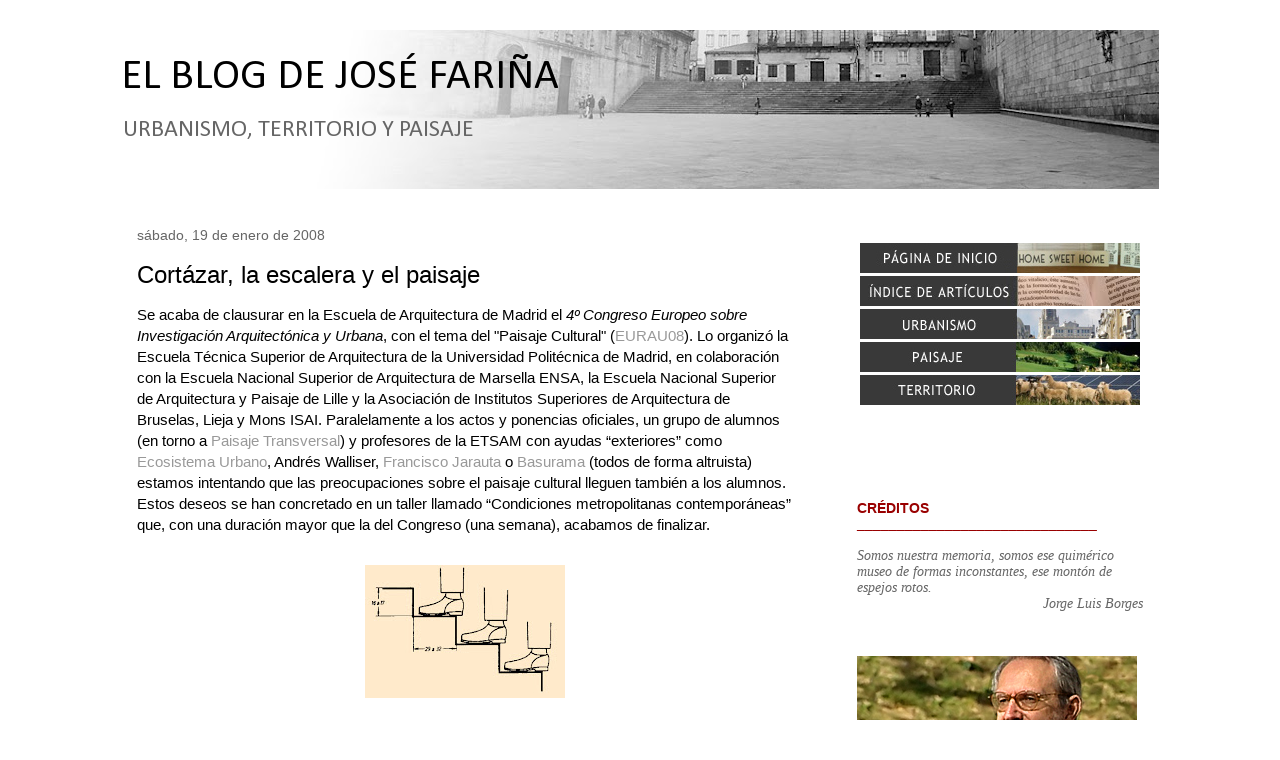

--- FILE ---
content_type: text/html; charset=UTF-8
request_url: https://elblogdefarina.blogspot.com/2008/01/cortzar-las-escaleras-y-el-eurau08.html
body_size: 26687
content:
<!DOCTYPE html>
<html class='v2' dir='ltr' xmlns='http://www.w3.org/1999/xhtml' xmlns:b='http://www.google.com/2005/gml/b' xmlns:data='http://www.google.com/2005/gml/data' xmlns:expr='http://www.google.com/2005/gml/expr'>
<head>
<link href='https://www.blogger.com/static/v1/widgets/335934321-css_bundle_v2.css' rel='stylesheet' type='text/css'/>
<meta content='width=1100' name='viewport'/>
<meta content='text/html; charset=UTF-8' http-equiv='Content-Type'/>
<meta content='blogger' name='generator'/>
<link href='https://elblogdefarina.blogspot.com/favicon.ico' rel='icon' type='image/x-icon'/>
<link href='https://elblogdefarina.blogspot.com/2008/01/cortzar-las-escaleras-y-el-eurau08.html' rel='canonical'/>
<link rel="alternate" type="application/atom+xml" title="EL BLOG DE JOSÉ FARIÑA - Atom" href="https://elblogdefarina.blogspot.com/feeds/posts/default" />
<link rel="alternate" type="application/rss+xml" title="EL BLOG DE JOSÉ FARIÑA - RSS" href="https://elblogdefarina.blogspot.com/feeds/posts/default?alt=rss" />
<link rel="service.post" type="application/atom+xml" title="EL BLOG DE JOSÉ FARIÑA - Atom" href="https://www.blogger.com/feeds/429961677433864770/posts/default" />

<link rel="alternate" type="application/atom+xml" title="EL BLOG DE JOSÉ FARIÑA - Atom" href="https://elblogdefarina.blogspot.com/feeds/850275693588114716/comments/default" />
<!--Can't find substitution for tag [blog.ieCssRetrofitLinks]-->
<link href='https://blogger.googleusercontent.com/img/b/R29vZ2xl/AVvXsEijfnAjio7guCoLwRcgytQxIW-Rz0xtO7Vgxc6DGM2Fn61q9HggnlcJMpzyfJYbObYstCx_V_euw4UAmRCSY9_1CJVQEzzC1xDUdLpJcwL1pWj0xKUIq7Ac33ExtCdAGCviaywKcHUN1b8/s200/00144.jpg' rel='image_src'/>
<meta content='https://elblogdefarina.blogspot.com/2008/01/cortzar-las-escaleras-y-el-eurau08.html' property='og:url'/>
<meta content='Cortázar, la escalera y el paisaje' property='og:title'/>
<meta content='Urbanismo, paisaje, territorio, seguridad, salud y medio ambiente.' property='og:description'/>
<meta content='https://blogger.googleusercontent.com/img/b/R29vZ2xl/AVvXsEijfnAjio7guCoLwRcgytQxIW-Rz0xtO7Vgxc6DGM2Fn61q9HggnlcJMpzyfJYbObYstCx_V_euw4UAmRCSY9_1CJVQEzzC1xDUdLpJcwL1pWj0xKUIq7Ac33ExtCdAGCviaywKcHUN1b8/w1200-h630-p-k-no-nu/00144.jpg' property='og:image'/>
<title>Cortázar, la escalera y el paisaje | EL BLOG DE JOSÉ FARIÑA</title>
<style type='text/css'>@font-face{font-family:'Calibri';font-style:normal;font-weight:400;font-display:swap;src:url(//fonts.gstatic.com/l/font?kit=J7afnpV-BGlaFfdAhLEY67FIEjg&skey=a1029226f80653a8&v=v15)format('woff2');unicode-range:U+0000-00FF,U+0131,U+0152-0153,U+02BB-02BC,U+02C6,U+02DA,U+02DC,U+0304,U+0308,U+0329,U+2000-206F,U+20AC,U+2122,U+2191,U+2193,U+2212,U+2215,U+FEFF,U+FFFD;}</style>
<style id='page-skin-1' type='text/css'><!--
/*
-----------------------------------------------
Blogger Template Style
Name:     Awesome Inc.
Designer: Tina Chen
URL:      tinachen.org
----------------------------------------------- */
/* Content
----------------------------------------------- */
body {
font: normal normal 15px 'Trebuchet MS', Trebuchet, sans-serif;
color: #000000;
background: #ffffff none no-repeat scroll center center;
}
html body .content-outer {
min-width: 0;
max-width: 100%;
width: 100%;
}
a:link {
text-decoration: none;
color: #999999;
}
a:visited {
text-decoration: none;
color: #999999;
}
a:hover {
text-decoration: underline;
color: #0000ff;
}
.body-fauxcolumn-outer .cap-top {
position: absolute;
z-index: 1;
height: 276px;
width: 100%;
background: transparent none repeat-x scroll top left;
_background-image: none;
}
/* Columns
----------------------------------------------- */
.content-inner {
padding: 0;
}
.header-inner .section {
margin: 0 16px;
}
.tabs-inner .section {
margin: 0 16px;
}
.main-inner {
padding-top: 30px;
}
.main-inner .column-center-inner,
.main-inner .column-left-inner,
.main-inner .column-right-inner {
padding: 0 5px;
}
*+html body .main-inner .column-center-inner {
margin-top: -30px;
}
#layout .main-inner .column-center-inner {
margin-top: 0;
}
/* Header
----------------------------------------------- */
.header-outer {
margin: 0 0 0 0;
background: transparent none repeat scroll 0 0;
}
.Header h1 {
font: normal normal 43px Calibri;
color: #000000;
text-shadow: 0 0 -1px #000000;
}
.Header h1 a {
color: #000000;
}
.Header .description {
font: normal normal 24px Calibri;
color: #666666;
}
.header-inner .Header .titlewrapper,
.header-inner .Header .descriptionwrapper {
padding-left: 0;
padding-right: 0;
margin-bottom: 0;
}
.header-inner .Header .titlewrapper {
padding-top: 22px;
}
/* Tabs
----------------------------------------------- */
.tabs-outer {
overflow: hidden;
position: relative;
background: transparent none repeat scroll 0 0;
}
#layout .tabs-outer {
overflow: visible;
}
.tabs-cap-top, .tabs-cap-bottom {
position: absolute;
width: 100%;
border-top: 1px solid transparent;
}
.tabs-cap-bottom {
bottom: 0;
}
.tabs-inner .widget li a {
display: inline-block;
margin: 0;
padding: .6em 1.5em;
font: normal bold 14px Arial, Tahoma, Helvetica, FreeSans, sans-serif;
color: #666666;
border-top: 1px solid transparent;
border-bottom: 1px solid transparent;
border-left: 1px solid transparent;
height: 16px;
line-height: 16px;
}
.tabs-inner .widget li:last-child a {
border-right: 1px solid transparent;
}
.tabs-inner .widget li.selected a, .tabs-inner .widget li a:hover {
background: transparent none repeat-x scroll 0 -100px;
color: #000000;
}
/* Headings
----------------------------------------------- */
h2 {
font: normal normal 16px 'Trebuchet MS', Trebuchet, sans-serif;
color: #666666;
}
/* Widgets
----------------------------------------------- */
.main-inner .section {
margin: 0 27px;
padding: 0;
}
.main-inner .column-left-outer,
.main-inner .column-right-outer {
margin-top: 0;
}
#layout .main-inner .column-left-outer,
#layout .main-inner .column-right-outer {
margin-top: 0;
}
.main-inner .column-left-inner,
.main-inner .column-right-inner {
background: transparent none repeat 0 0;
-moz-box-shadow: 0 0 0 rgba(0, 0, 0, .2);
-webkit-box-shadow: 0 0 0 rgba(0, 0, 0, .2);
-goog-ms-box-shadow: 0 0 0 rgba(0, 0, 0, .2);
box-shadow: 0 0 0 rgba(0, 0, 0, .2);
-moz-border-radius: 0;
-webkit-border-radius: 0;
-goog-ms-border-radius: 0;
border-radius: 0;
}
#layout .main-inner .column-left-inner,
#layout .main-inner .column-right-inner {
margin-top: 0;
}
.sidebar .widget {
font: normal normal 14px 'Trebuchet MS', Trebuchet, sans-serif;
color: #666666;
}
.sidebar .widget a:link {
color: #999999;
}
.sidebar .widget a:visited {
color: #999999;
}
.sidebar .widget a:hover {
color: #0000ff;
}
.sidebar .widget h2 {
text-shadow: 0 0 -1px #000000;
}
.main-inner .widget {
background-color: transparent;
border: 1px solid transparent;
padding: 0 15px 15px;
margin: 20px -16px;
-moz-box-shadow: 0 0 0 rgba(0, 0, 0, .2);
-webkit-box-shadow: 0 0 0 rgba(0, 0, 0, .2);
-goog-ms-box-shadow: 0 0 0 rgba(0, 0, 0, .2);
box-shadow: 0 0 0 rgba(0, 0, 0, .2);
-moz-border-radius: 0;
-webkit-border-radius: 0;
-goog-ms-border-radius: 0;
border-radius: 0;
}
.main-inner .widget h2 {
margin: 0 -15px;
padding: .6em 15px .5em;
border-bottom: 1px solid transparent;
}
.footer-inner .widget h2 {
padding: 0 0 .4em;
border-bottom: 1px solid transparent;
}
.main-inner .widget h2 + div, .footer-inner .widget h2 + div {
border-top: 1px solid transparent;
padding-top: 8px;
}
.main-inner .widget .widget-content {
margin: 0 -15px;
padding: 7px 15px 0;
}
.main-inner .widget ul, .main-inner .widget #ArchiveList ul.flat {
margin: -8px -15px 0;
padding: 0;
list-style: none;
}
.main-inner .widget #ArchiveList {
margin: -8px 0 0;
}
.main-inner .widget ul li, .main-inner .widget #ArchiveList ul.flat li {
padding: .5em 15px;
text-indent: 0;
color: #666666;
border-top: 1px solid transparent;
border-bottom: 1px solid transparent;
}
.main-inner .widget #ArchiveList ul li {
padding-top: .25em;
padding-bottom: .25em;
}
.main-inner .widget ul li:first-child, .main-inner .widget #ArchiveList ul.flat li:first-child {
border-top: none;
}
.main-inner .widget ul li:last-child, .main-inner .widget #ArchiveList ul.flat li:last-child {
border-bottom: none;
}
.post-body {
position: relative;
}
.main-inner .widget .post-body ul {
padding: 0 2.5em;
margin: .5em 0;
list-style: disc;
}
.main-inner .widget .post-body ul li {
padding: 0.25em 0;
margin-bottom: .25em;
color: #000000;
border: none;
}
.footer-inner .widget ul {
padding: 0;
list-style: none;
}
.widget .zippy {
color: #666666;
}
/* Posts
----------------------------------------------- */
body .main-inner .Blog {
padding: 0;
margin-bottom: 1em;
background-color: transparent;
border: none;
-moz-box-shadow: 0 0 0 rgba(0, 0, 0, 0);
-webkit-box-shadow: 0 0 0 rgba(0, 0, 0, 0);
-goog-ms-box-shadow: 0 0 0 rgba(0, 0, 0, 0);
box-shadow: 0 0 0 rgba(0, 0, 0, 0);
}
.main-inner .section:last-child .Blog:last-child {
padding: 0;
margin-bottom: 1em;
}
.main-inner .widget h2.date-header {
margin: 0 -15px 1px;
padding: 0 0 0 0;
font: normal normal 14px 'Trebuchet MS', Trebuchet, sans-serif;
color: #666666;
background: transparent none no-repeat scroll top left;
border-top: 0 solid transparent;
border-bottom: 1px solid transparent;
-moz-border-radius-topleft: 0;
-moz-border-radius-topright: 0;
-webkit-border-top-left-radius: 0;
-webkit-border-top-right-radius: 0;
border-top-left-radius: 0;
border-top-right-radius: 0;
position: static;
bottom: 100%;
right: 15px;
text-shadow: 0 0 -1px #000000;
}
.main-inner .widget h2.date-header span {
font: normal normal 14px 'Trebuchet MS', Trebuchet, sans-serif;
display: block;
padding: .5em 15px;
border-left: 0 solid transparent;
border-right: 0 solid transparent;
}
.date-outer {
position: relative;
margin: 30px 0 20px;
padding: 0 15px;
background-color: transparent;
border: 1px solid transparent;
-moz-box-shadow: 0 0 0 rgba(0, 0, 0, .2);
-webkit-box-shadow: 0 0 0 rgba(0, 0, 0, .2);
-goog-ms-box-shadow: 0 0 0 rgba(0, 0, 0, .2);
box-shadow: 0 0 0 rgba(0, 0, 0, .2);
-moz-border-radius: 0;
-webkit-border-radius: 0;
-goog-ms-border-radius: 0;
border-radius: 0;
}
.date-outer:first-child {
margin-top: 0;
}
.date-outer:last-child {
margin-bottom: 20px;
-moz-border-radius-bottomleft: 0;
-moz-border-radius-bottomright: 0;
-webkit-border-bottom-left-radius: 0;
-webkit-border-bottom-right-radius: 0;
-goog-ms-border-bottom-left-radius: 0;
-goog-ms-border-bottom-right-radius: 0;
border-bottom-left-radius: 0;
border-bottom-right-radius: 0;
}
.date-posts {
margin: 0 -15px;
padding: 0 15px;
clear: both;
}
.post-outer, .inline-ad {
border-top: 1px solid transparent;
margin: 0 -15px;
padding: 15px 15px;
}
.post-outer {
padding-bottom: 10px;
}
.post-outer:first-child {
padding-top: 0;
border-top: none;
}
.post-outer:last-child, .inline-ad:last-child {
border-bottom: none;
}
.post-body {
position: relative;
}
.post-body img {
padding: 8px;
background: transparent;
border: 1px solid transparent;
-moz-box-shadow: 0 0 0 rgba(0, 0, 0, .2);
-webkit-box-shadow: 0 0 0 rgba(0, 0, 0, .2);
box-shadow: 0 0 0 rgba(0, 0, 0, .2);
-moz-border-radius: 0;
-webkit-border-radius: 0;
border-radius: 0;
}
h3.post-title, h4 {
font: normal normal 24px 'Trebuchet MS', Trebuchet, sans-serif;
color: #000000;
}
h3.post-title a {
font: normal normal 24px 'Trebuchet MS', Trebuchet, sans-serif;
color: #000000;
}
h3.post-title a:hover {
color: #0000ff;
text-decoration: underline;
}
.post-header {
margin: 0 0 1em;
}
.post-body {
line-height: 1.4;
}
.post-outer h2 {
color: #000000;
}
.post-footer {
margin: 1.5em 0 0;
}
#blog-pager {
padding: 15px;
font-size: 120%;
background-color: transparent;
border: 1px solid transparent;
-moz-box-shadow: 0 0 0 rgba(0, 0, 0, .2);
-webkit-box-shadow: 0 0 0 rgba(0, 0, 0, .2);
-goog-ms-box-shadow: 0 0 0 rgba(0, 0, 0, .2);
box-shadow: 0 0 0 rgba(0, 0, 0, .2);
-moz-border-radius: 0;
-webkit-border-radius: 0;
-goog-ms-border-radius: 0;
border-radius: 0;
-moz-border-radius-topleft: 0;
-moz-border-radius-topright: 0;
-webkit-border-top-left-radius: 0;
-webkit-border-top-right-radius: 0;
-goog-ms-border-top-left-radius: 0;
-goog-ms-border-top-right-radius: 0;
border-top-left-radius: 0;
border-top-right-radius-topright: 0;
margin-top: 1em;
}
.blog-feeds, .post-feeds {
margin: 1em 0;
text-align: center;
color: #666666;
}
.blog-feeds a, .post-feeds a {
color: #999999;
}
.blog-feeds a:visited, .post-feeds a:visited {
color: #999999;
}
.blog-feeds a:hover, .post-feeds a:hover {
color: #0000ff;
}
.post-outer .comments {
margin-top: 2em;
}
/* Comments
----------------------------------------------- */
.comments .comments-content .icon.blog-author {
background-repeat: no-repeat;
background-image: url([data-uri]);
}
.comments .comments-content .loadmore a {
border-top: 1px solid transparent;
border-bottom: 1px solid transparent;
}
.comments .continue {
border-top: 2px solid transparent;
}
/* Footer
----------------------------------------------- */
.footer-outer {
margin: -0 0 -1px;
padding: 0 0 0;
color: #999999;
overflow: hidden;
}
.footer-fauxborder-left {
border-top: 1px solid transparent;
background: transparent none repeat scroll 0 0;
-moz-box-shadow: 0 0 0 rgba(0, 0, 0, .2);
-webkit-box-shadow: 0 0 0 rgba(0, 0, 0, .2);
-goog-ms-box-shadow: 0 0 0 rgba(0, 0, 0, .2);
box-shadow: 0 0 0 rgba(0, 0, 0, .2);
margin: 0 -0;
}
/* Mobile
----------------------------------------------- */
body.mobile {
background-size: auto;
}
.mobile .body-fauxcolumn-outer {
background: transparent none repeat scroll top left;
}
*+html body.mobile .main-inner .column-center-inner {
margin-top: 0;
}
.mobile .main-inner .widget {
padding: 0 0 15px;
}
.mobile .main-inner .widget h2 + div,
.mobile .footer-inner .widget h2 + div {
border-top: none;
padding-top: 0;
}
.mobile .footer-inner .widget h2 {
padding: 0.5em 0;
border-bottom: none;
}
.mobile .main-inner .widget .widget-content {
margin: 0;
padding: 7px 0 0;
}
.mobile .main-inner .widget ul,
.mobile .main-inner .widget #ArchiveList ul.flat {
margin: 0 -15px 0;
}
.mobile .main-inner .widget h2.date-header {
right: 0;
}
.mobile .date-header span {
padding: 0.4em 0;
}
.mobile .date-outer:first-child {
margin-bottom: 0;
border: 1px solid transparent;
-moz-border-radius-topleft: 0;
-moz-border-radius-topright: 0;
-webkit-border-top-left-radius: 0;
-webkit-border-top-right-radius: 0;
-goog-ms-border-top-left-radius: 0;
-goog-ms-border-top-right-radius: 0;
border-top-left-radius: 0;
border-top-right-radius: 0;
}
.mobile .date-outer {
border-color: transparent;
border-width: 0 1px 1px;
}
.mobile .date-outer:last-child {
margin-bottom: 0;
}
.mobile .main-inner {
padding: 0;
}
.mobile .header-inner .section {
margin: 0;
}
.mobile .post-outer, .mobile .inline-ad {
padding: 5px 0;
}
.mobile .tabs-inner .section {
margin: 0 10px;
}
.mobile .main-inner .widget h2 {
margin: 0;
padding: 0;
}
.mobile .main-inner .widget h2.date-header span {
padding: 0;
}
.mobile .main-inner .widget .widget-content {
margin: 0;
padding: 7px 0 0;
}
.mobile #blog-pager {
border: 1px solid transparent;
background: transparent none repeat scroll 0 0;
}
.mobile .main-inner .column-left-inner,
.mobile .main-inner .column-right-inner {
background: transparent none repeat 0 0;
-moz-box-shadow: none;
-webkit-box-shadow: none;
-goog-ms-box-shadow: none;
box-shadow: none;
}
.mobile .date-posts {
margin: 0;
padding: 0;
}
.mobile .footer-fauxborder-left {
margin: 0;
border-top: inherit;
}
.mobile .main-inner .section:last-child .Blog:last-child {
margin-bottom: 0;
}
.mobile-index-contents {
color: #000000;
}
.mobile .mobile-link-button {
background: #999999 none repeat scroll 0 0;
}
.mobile-link-button a:link, .mobile-link-button a:visited {
color: #ffffff;
}
.mobile .tabs-inner .PageList .widget-content {
background: transparent;
border-top: 1px solid;
border-color: transparent;
color: #666666;
}
.mobile .tabs-inner .PageList .widget-content .pagelist-arrow {
border-left: 1px solid transparent;
}

--></style>
<style id='template-skin-1' type='text/css'><!--
body {
min-width: 1070px;
}
.content-outer, .content-fauxcolumn-outer, .region-inner {
min-width: 1070px;
max-width: 1070px;
_width: 1070px;
}
.main-inner .columns {
padding-left: 0;
padding-right: 350px;
}
.main-inner .fauxcolumn-center-outer {
left: 0;
right: 350px;
/* IE6 does not respect left and right together */
_width: expression(this.parentNode.offsetWidth -
parseInt("0") -
parseInt("350px") + 'px');
}
.main-inner .fauxcolumn-left-outer {
width: 0;
}
.main-inner .fauxcolumn-right-outer {
width: 350px;
}
.main-inner .column-left-outer {
width: 0;
right: 100%;
margin-left: -0;
}
.main-inner .column-right-outer {
width: 350px;
margin-right: -350px;
}
#layout {
min-width: 0;
}
#layout .content-outer {
min-width: 0;
width: 800px;
}
#layout .region-inner {
min-width: 0;
width: auto;
}
--></style>
<script type='text/javascript'>
        (function(i,s,o,g,r,a,m){i['GoogleAnalyticsObject']=r;i[r]=i[r]||function(){
        (i[r].q=i[r].q||[]).push(arguments)},i[r].l=1*new Date();a=s.createElement(o),
        m=s.getElementsByTagName(o)[0];a.async=1;a.src=g;m.parentNode.insertBefore(a,m)
        })(window,document,'script','https://www.google-analytics.com/analytics.js','ga');
        ga('create', 'UA-3235643-1', 'auto', 'blogger');
        ga('blogger.send', 'pageview');
      </script>
<script type='text/javascript'>
// <![CDATA[
var postTitle=new Array();var postUrl=new Array();var postMp3=new Array();var postDate=new Array();var postYear=new Array();var postMonth=new Array();var postYearMonth=new Array();var postYearMonth2=new Array();var postTanggal=new Array();var postLabels=new Array();var postBaru=new Array();var sortBy="titleasc";var tocLoaded=false;var numChars=250;var postFilter="";var numberfeed=0;var month2=["Enero","Febrero","Marzo","Abril","Mayo","Junio","Julio","Agosto","Septiembre","Octubre","Noviembre","Diciembre"];function loadtoc(a){function b(){if("entry" in a.feed){var d=a.feed.entry.length;numberfeed=d;ii=0;for(var h=0;h<d;h++){var m=a.feed.entry[h];var e=m.title.$t;var l=m.published.$t.substring(0,10);var p=m.published.$t.substring(5,7);var g=m.published.$t.substring(8,10);var n=month2[parseInt(p,10)-1]+" "+m.published.$t.substring(0,4);var c="/"+m.published.$t.substring(0,4)+"_"+p+"_01_archive.html";var j;for(var f=0;f<m.link.length;f++){if(m.link[f].rel=="alternate"){j=m.link[f].href;break}}var o="";for(var f=0;f<m.link.length;f++){if(m.link[f].rel=="enclosure"){o=m.link[f].href;break}}postTitle.push(e);postDate.push(l);postUrl.push(j);postYearMonth.push(n);postYearMonth2.push(c);postTanggal.push(g)}}}b();displayToc2();document.write('')}function displayToc2(){var a=0;var b=0;while(b<postTitle.length){temp1=postYearMonth[b];document.write("<p/>");document.write('<p><strong><a href="'+postYearMonth2[b]+'">'+temp1+"</a></strong></p><ul>");firsti=a;do{document.write("<li>");document.write("<style>["+postTanggal[a]+']</style> <a href="'+postUrl[a]+'">'+postTitle[a]+"</a>");document.write("</li>");a=a+1}while(postYearMonth[a]==temp1);b=a;document.write("</ul>");if(b>postTitle.length){break}}};
// ]]>
</script>
<link href='https://www.blogger.com/dyn-css/authorization.css?targetBlogID=429961677433864770&amp;zx=107f5782-901f-4bc0-867d-aba0b591e3b0' media='none' onload='if(media!=&#39;all&#39;)media=&#39;all&#39;' rel='stylesheet'/><noscript><link href='https://www.blogger.com/dyn-css/authorization.css?targetBlogID=429961677433864770&amp;zx=107f5782-901f-4bc0-867d-aba0b591e3b0' rel='stylesheet'/></noscript>
<meta name='google-adsense-platform-account' content='ca-host-pub-1556223355139109'/>
<meta name='google-adsense-platform-domain' content='blogspot.com'/>

<link rel="stylesheet" href="https://fonts.googleapis.com/css2?display=swap&family=Karla"></head>
<body class='loading variant-dark'>
<div class='navbar no-items section' id='navbar'>
</div>
<div class='body-fauxcolumns'>
<div class='fauxcolumn-outer body-fauxcolumn-outer'>
<div class='cap-top'>
<div class='cap-left'></div>
<div class='cap-right'></div>
</div>
<div class='fauxborder-left'>
<div class='fauxborder-right'></div>
<div class='fauxcolumn-inner'>
</div>
</div>
<div class='cap-bottom'>
<div class='cap-left'></div>
<div class='cap-right'></div>
</div>
</div>
</div>
<div class='content'>
<div class='content-fauxcolumns'>
<div class='fauxcolumn-outer content-fauxcolumn-outer'>
<div class='cap-top'>
<div class='cap-left'></div>
<div class='cap-right'></div>
</div>
<div class='fauxborder-left'>
<div class='fauxborder-right'></div>
<div class='fauxcolumn-inner'>
</div>
</div>
<div class='cap-bottom'>
<div class='cap-left'></div>
<div class='cap-right'></div>
</div>
</div>
</div>
<div class='content-outer'>
<div class='content-cap-top cap-top'>
<div class='cap-left'></div>
<div class='cap-right'></div>
</div>
<div class='fauxborder-left content-fauxborder-left'>
<div class='fauxborder-right content-fauxborder-right'></div>
<div class='content-inner'>
<header>
<div class='header-outer'>
<div class='header-cap-top cap-top'>
<div class='cap-left'></div>
<div class='cap-right'></div>
</div>
<div class='fauxborder-left header-fauxborder-left'>
<div class='fauxborder-right header-fauxborder-right'></div>
<div class='region-inner header-inner'>
<div class='header section' id='header'><div class='widget Header' data-version='1' id='Header1'>
<div id='header-inner' style='background-image: url("https://blogger.googleusercontent.com/img/b/R29vZ2xl/AVvXsEh19R55fNtFU1nXWKvOnWdqVVSFmKo41c_De8tvzMw9m4NWlr-pN8j1_0lZSyKhWPa5xnvLAba03yJlRkFDfkQqrwCXwxhKeAF3JTEWktP6GGLiMNg3F0Iy-7o3G3JOwbI1-7pSJf_SEt4/s1038/2014_01_03+Original+Quintana+definitiva.jpg"); background-position: left; min-height: 159px; _height: 159px; background-repeat: no-repeat; '>
<div class='titlewrapper' style='background: transparent'>
<h1 class='title' style='background: transparent; border-width: 0px'>
<a href='https://elblogdefarina.blogspot.com/'>
EL BLOG DE JOSÉ FARIÑA
</a>
</h1>
</div>
<div class='descriptionwrapper'>
<p class='description'><span>URBANISMO, TERRITORIO Y PAISAJE</span></p>
</div>
</div>
</div></div>
</div>
</div>
<div class='header-cap-bottom cap-bottom'>
<div class='cap-left'></div>
<div class='cap-right'></div>
</div>
</div>
</header>
<div class='tabs-outer'>
<div class='tabs-cap-top cap-top'>
<div class='cap-left'></div>
<div class='cap-right'></div>
</div>
<div class='fauxborder-left tabs-fauxborder-left'>
<div class='fauxborder-right tabs-fauxborder-right'></div>
<div class='region-inner tabs-inner'>
<div class='tabs no-items section' id='crosscol'></div>
<div class='tabs no-items section' id='crosscol-overflow'></div>
</div>
</div>
<div class='tabs-cap-bottom cap-bottom'>
<div class='cap-left'></div>
<div class='cap-right'></div>
</div>
</div>
<div class='main-outer'>
<div class='main-cap-top cap-top'>
<div class='cap-left'></div>
<div class='cap-right'></div>
</div>
<div class='fauxborder-left main-fauxborder-left'>
<div class='fauxborder-right main-fauxborder-right'></div>
<div class='region-inner main-inner'>
<div class='columns fauxcolumns'>
<div class='fauxcolumn-outer fauxcolumn-center-outer'>
<div class='cap-top'>
<div class='cap-left'></div>
<div class='cap-right'></div>
</div>
<div class='fauxborder-left'>
<div class='fauxborder-right'></div>
<div class='fauxcolumn-inner'>
</div>
</div>
<div class='cap-bottom'>
<div class='cap-left'></div>
<div class='cap-right'></div>
</div>
</div>
<div class='fauxcolumn-outer fauxcolumn-left-outer'>
<div class='cap-top'>
<div class='cap-left'></div>
<div class='cap-right'></div>
</div>
<div class='fauxborder-left'>
<div class='fauxborder-right'></div>
<div class='fauxcolumn-inner'>
</div>
</div>
<div class='cap-bottom'>
<div class='cap-left'></div>
<div class='cap-right'></div>
</div>
</div>
<div class='fauxcolumn-outer fauxcolumn-right-outer'>
<div class='cap-top'>
<div class='cap-left'></div>
<div class='cap-right'></div>
</div>
<div class='fauxborder-left'>
<div class='fauxborder-right'></div>
<div class='fauxcolumn-inner'>
</div>
</div>
<div class='cap-bottom'>
<div class='cap-left'></div>
<div class='cap-right'></div>
</div>
</div>
<!-- corrects IE6 width calculation -->
<div class='columns-inner'>
<div class='column-center-outer'>
<div class='column-center-inner'>
<div class='main section' id='main'><div class='widget Blog' data-version='1' id='Blog1'>
<div class='blog-posts hfeed'>

          <div class="date-outer">
        
<h2 class='date-header'><span>sábado, 19 de enero de 2008</span></h2>

          <div class="date-posts">
        
<div class='post-outer'>
<div class='post hentry' itemprop='blogPost' itemscope='itemscope' itemtype='http://schema.org/BlogPosting'>
<meta content='https://blogger.googleusercontent.com/img/b/R29vZ2xl/AVvXsEijfnAjio7guCoLwRcgytQxIW-Rz0xtO7Vgxc6DGM2Fn61q9HggnlcJMpzyfJYbObYstCx_V_euw4UAmRCSY9_1CJVQEzzC1xDUdLpJcwL1pWj0xKUIq7Ac33ExtCdAGCviaywKcHUN1b8/s200/00144.jpg' itemprop='image_url'/>
<meta content='429961677433864770' itemprop='blogId'/>
<meta content='850275693588114716' itemprop='postId'/>
<a name='850275693588114716'></a>
<h3 class='post-title entry-title' itemprop='name'>
Cortázar, la escalera y el paisaje
</h3>
<div class='post-header'>
<div class='post-header-line-1'></div>
</div>
<div class='post-body entry-content' id='post-body-850275693588114716' itemprop='description articleBody'>
Se acaba de clausurar en la Escuela de Arquitectura de Madrid el <span style="font-style: italic;">4º Congreso Europeo sobre Investigación Arquitectónica y Urbana</span>, con el tema del "Paisaje Cultural" (<a href="http://www.eurau08.com/">EURAU08</a>). Lo organizó la Escuela Técnica Superior de Arquitectura de la Universidad Politécnica de Madrid, en colaboración con la Escuela Nacional Superior de Arquitectura de Marsella ENSA, la Escuela Nacional Superior de Arquitectura y Paisaje de Lille y la Asociación de Institutos Superiores de Arquitectura de Bruselas, Lieja y Mons ISAI. Paralelamente a los actos y ponencias oficiales, un grupo de alumnos (en torno a <a href="http://paisajetransversal.blogspot.com/">Paisaje Transversal</a>) y profesores de la ETSAM con ayudas &#8220;exteriores&#8221; como <a href="http://www.ecosistemaurbano.com/">Ecosistema Urbano</a>, Andrés Walliser, <a href="http://habitat.aq.upm.es/boletin/n32/afjar.html">Francisco Jarauta</a> o <a href="http://www.basurama.org/">Basurama</a> (todos de forma altruista) estamos intentando que las preocupaciones sobre el paisaje cultural lleguen también a los alumnos. Estos deseos se han concretado en un taller llamado &#8220;Condiciones metropolitanas contemporáneas&#8221; que, con una duración mayor que la del Congreso (una semana), acabamos de finalizar.<br />
<br />
<a href="https://blogger.googleusercontent.com/img/b/R29vZ2xl/AVvXsEijfnAjio7guCoLwRcgytQxIW-Rz0xtO7Vgxc6DGM2Fn61q9HggnlcJMpzyfJYbObYstCx_V_euw4UAmRCSY9_1CJVQEzzC1xDUdLpJcwL1pWj0xKUIq7Ac33ExtCdAGCviaywKcHUN1b8/s1600-h/00144.jpg"><img alt="" border="0" id="BLOGGER_PHOTO_ID_5157114781474324066" src="https://blogger.googleusercontent.com/img/b/R29vZ2xl/AVvXsEijfnAjio7guCoLwRcgytQxIW-Rz0xtO7Vgxc6DGM2Fn61q9HggnlcJMpzyfJYbObYstCx_V_euw4UAmRCSY9_1CJVQEzzC1xDUdLpJcwL1pWj0xKUIq7Ac33ExtCdAGCviaywKcHUN1b8/s200/00144.jpg" style="cursor: pointer; display: block; margin: 0px auto 10px; text-align: center;" /></a>
<br /><a name="more"></a>
Probablemente le dedicaré a este taller más de una entrada pero hoy quería traer al blog la introducción que hice a la mesa que me tocó en suerte en el Congreso y que se llamaba &#8220;Paisaje, Territorio y Turismo&#8221;. Aunque aparentemente no tenía mucho que ver, pensé comenzar con algo muy distinto pero muy arquitectónico: las escaleras.<br />
<br />
Por supuesto, al mencionar la palabra &#8220;escaleras&#8221; siempre aparece en mis recuerdos la figura de Cortázar. A estas alturas del blog aquellos que lo lean de vez en cuando ya conocerán mi predilección por este autor. Pero es que sus &#8220;<a href="http://www.juliocortazar.com.ar/obras.htm">Instrucciones para subir una escalera</a>&#8221; incluidas en &#8220;Historias de cronopios y de famas&#8221; deberían de ser conocidas por cualquier estudiante de arquitectura (y por el resto de la Humanidad, claro está). Probablemente muchos ya habréis leído las líneas que voy a reproducir a continuación pero, ante la posibilidad de que muchos jóvenes terminen la carrera sin haberlas leído, las voy a reproducir por si a alguno se le ha ocurrido deambular por este blog:<br />
<br />
<a href="https://blogger.googleusercontent.com/img/b/R29vZ2xl/AVvXsEhkiREEcMD9lkAnxEC63ic1or7aNhe3io-53Jbu-uZQdOCeVUA3vMA00j2MIrXUSv036kFnyvlZpVoi6Bijndoj8HWzbi8hB7VmNYjUbEfqIct35FPUWqUL7hKjuAlR8pzwP-UKrq1LRK8/s1600-h/00141.jpg"><img alt="" border="0" id="BLOGGER_PHOTO_ID_5157115107891838578" src="https://blogger.googleusercontent.com/img/b/R29vZ2xl/AVvXsEhkiREEcMD9lkAnxEC63ic1or7aNhe3io-53Jbu-uZQdOCeVUA3vMA00j2MIrXUSv036kFnyvlZpVoi6Bijndoj8HWzbi8hB7VmNYjUbEfqIct35FPUWqUL7hKjuAlR8pzwP-UKrq1LRK8/s320/00141.jpg" style="cursor: pointer; display: block; margin: 0px auto 10px; text-align: center;" /></a><br />
<span style="font-style: italic;">&#8220;Nadie habrá dejado de observar que con frecuencia el suelo se pliega de manera tal que una parte sube en ángulo recto con el plano del suelo, y luego la parte siguiente se coloca paralela a este plano, para dar paso a una nueva perpendicular, conducta que se repite en espiral o en línea quebrada hasta alturas sumamente variables. Agachándose y poniendo la mano izquierda en una de las partes verticales, y la derecha en la horizontal correspondiente, se está en posesión momentánea de un peldaño o escalón. Cada uno de estos peldaños, formados como se ve por dos elementos, se sitúa un tanto más arriba y adelante que el anterior, principio que da sentido a la escalera, ya que cualquiera otra combinación producirá formas quizá más bellas o pintorescas, pero incapaces de trasladar de una planta baja a un primer piso.</span><br />
<br />
<div style="text-align: right;">
<a href="https://blogger.googleusercontent.com/img/b/R29vZ2xl/AVvXsEi1-8_Z7lPBY6bIdVCp2ur52Mku0WChG-P17W52XKKSJ6f3seI49idmxLDPdiLV1yMbvt2BpQykOnN3J6Li687Eu-ga2pphI7gdY7lBPef9AcK0xKK5TnZe_X75l9GB56ypACe9qHclXiA/s1600-h/00142.jpg"><img alt="" border="0" id="BLOGGER_PHOTO_ID_5157115404244582018" src="https://blogger.googleusercontent.com/img/b/R29vZ2xl/AVvXsEi1-8_Z7lPBY6bIdVCp2ur52Mku0WChG-P17W52XKKSJ6f3seI49idmxLDPdiLV1yMbvt2BpQykOnN3J6Li687Eu-ga2pphI7gdY7lBPef9AcK0xKK5TnZe_X75l9GB56ypACe9qHclXiA/s400/00142.jpg" style="cursor: pointer; display: block; margin: 0px auto 10px; text-align: center;" /></a><span style="font-style: italic;"><span style="font-size: small;">Julio Cortázar escribiendo</span><br />
</span><span style="font-style: italic;">I<span style="font-size: small;">magen extraída de la </span></span><span style="font-size: small;"><a href="http://www.juliocortazar.com.ar/images/porta16.htm" style="font-style: italic;">página de Julio Cortázar</a></span></div>
<br />
<span style="font-style: italic;">Las escaleras se suben de frente, pues hacia atrás o de costado resultan particularmente incómodas. La actitud natural consiste en mantenerse de pie, los brazos colgando sin esfuerzo, la cabeza erguida aunque no tanto que los ojos dejen de ver los peldaños inmediatamente superiores al que se pisa, y respirando lenta y regularmente. Para subir una escalera se comienza por levantar esa parte del cuerpo situada a la derecha abajo, envuelta casi siempre en cuero o gamuza, y que salvo excepciones cabe exactamente en el escalón. Puesta en el primer peldaño dicha parte, que para abreviar llamaremos pie, se recoge la parte equivalente de la izquierda (también llamada pie, pero que no ha de confundirse con el pie antes citado), y llevándola a la altura del pie, se le hace seguir hasta colocarla en el segundo peldaño, con lo cual en éste descansará el pie, y en el primero descansará el pie. (Los primeros peldaños son siempre los más difíciles, hasta adquirir la coordinación necesaria. La coincidencia de nombre entre el pie y el pie hace difícil la explicación. Cuídese especialmente de no levantar al mismo tiempo el pie y el pie).</span><br />
<br />
<div style="text-align: right;">
<a href="https://blogger.googleusercontent.com/img/b/R29vZ2xl/AVvXsEheV0MUSQVkQtntdpetRAk2hXMSdi8o3fWhRPzQ9QUfVMOLzGiZd22YWmr2F0T0lHcI5e5tDHduvygkXsCDSo1JvVezmro3nnTA04rm2FKGp4HKRT6Y5eyKOAO9HnZeYsrLGi_xppUkPGA/s1600-h/00146.jpg"><img alt="" border="0" id="BLOGGER_PHOTO_ID_5157115709187260050" src="https://blogger.googleusercontent.com/img/b/R29vZ2xl/AVvXsEheV0MUSQVkQtntdpetRAk2hXMSdi8o3fWhRPzQ9QUfVMOLzGiZd22YWmr2F0T0lHcI5e5tDHduvygkXsCDSo1JvVezmro3nnTA04rm2FKGp4HKRT6Y5eyKOAO9HnZeYsrLGi_xppUkPGA/s400/00146.jpg" style="cursor: pointer; display: block; margin: 0px auto 10px; text-align: center;" /></a><span style="font-size: small;">"S</span><span style="font-style: italic;"><span style="font-size: small;">ubiendo escaleras" (1884-85)</span><br />
</span><span style="font-size: small; font-style: italic;">Eadweard Muybridge, precursor del cine</span><br />
<span style="font-size: small;"><a href="http://usuarios.lycos.es/luniorni/" style="font-style: italic;">Visión evolutiva de la fotografía</a></span></div>
<br />
<span style="font-style: italic;">Llegado en esta forma al segundo peldaño, basta repetir alternadamente los movimientos hasta encontrarse con el final de la escalera. Se sale de ella fácilmente, con un ligero golpe de talón que la fija en su sitio, del que no se moverá hasta el momento del descenso.&#8221;</span><br />
<br />
Comprendo que algunos, a estas alturas de la introducción, estéis algo desconcertados. Divertidos, si. Pero desconcertados también. Y en vuestro derecho a preguntarme: -Muy bien, nos has dado una interesante lección de arquitectura pero &#191;qué tiene todo esto que ver con el paisaje?- De momento nada, aunque para muchos de los ponentes del Congreso lo explicado en el relato anterior también sería paisaje, porque desde su punto de vista <span style="font-style: italic;">todo</span> es paisaje (la vida es paisaje, la sociedad es paisaje, la economía es paisaje, los edificios son paisaje, los árboles son paisaje, los relatos son paisaje, las escaleras son paisaje, las relaciones sexuales son paisaje, la web es paisaje, la política es paisaje, el tiempo es paisaje). Pero bueno, resulta que luego Cortázar hizo una segunda parte de estas instrucciones. Si queréis oírlas en su voz tan peculiar <a href="http://www.juliocortazar.com.ar/audio/escalerareves.mp3">podéis hacerlo aquí (altamente recomendable)</a>. Pero si, simplemente os apetece leerlas las he transcrito para vosotros:<br />
<br />
<span style="font-style: italic;">&#8220;En un lugar de la bibliografía del que no quiero acordarme, se explicó alguna vez que hay escaleras para subir y escaleras para bajar; lo que no se dijo entonces es que también puede haber escaleras para ir hacia atrás. Los usuarios de estos útiles artefactos, comprenderán sin excesivo esfuerzo que cualquier escalera va hacia atrás si uno la sube de espaldas, pero lo que en esos casos está por verse es el resultado de tan insólito proceso.</span><br />
<br />
<span style="font-style: italic;">Hágase la prueba con cualquier escalera exterior; vencido el primer sentimiento de incomodidad e incluso de vértigo, se descubrirá a cada peldaño un nuevo ámbito que si bien forma parte del ámbito del peldaño precedente, al mismo tiempo lo corrige, lo critica y lo ensancha. Piénsese que muy poco antes, la última vez que se había trepado en la forma usual por esa escalera, el mundo de atrás quedaba abolido por la escalera misma, su hipnótica sucesión de peldaños; en cambio bastará subirla de espaldas para que un horizonte limitado al comienzo por la tapia del jardín, salte ahora hasta el campito de los Peñaloza, abarque luego el molino de la Turca, estalle en los álamos del cementerio, y con un poco de suerte llegue hasta el horizonte de verdad, el de la definición que nos enseñaba la señorita de tercer grado. &#191;Y el cielo, y las nubes? Cuéntelas cuando esté en lo más alto, bébase el cielo que le cae en plena cara desde su inmenso embudo. A lo mejor después, cuando gire en redondo y entre en el piso alto de su casa, en su vida doméstica y diaria, comprenderá que también allí había que mirar muchas cosas en esa forma, que también en una boca, un amor, una novela, había que subir hacia atrás.</span><br />
<br />
<div style="text-align: right;">
<a href="https://blogger.googleusercontent.com/img/b/R29vZ2xl/AVvXsEhowha_dxU0Lcep7v5FdiesSUAJ4-VO08_WdZnMU1_Wu1NKkNnWRbtff7giaYQOrYaIH_ZjprDRDAYy4GKT2QOgedHjJc7mPDFi7KGKi9Fc1kcm70dVEMXXLdEN8-xztpwsMD7gJMrJrx4/s1600-h/00147.jpg"><img alt="" border="0" id="BLOGGER_PHOTO_ID_5157116009834970786" src="https://blogger.googleusercontent.com/img/b/R29vZ2xl/AVvXsEhowha_dxU0Lcep7v5FdiesSUAJ4-VO08_WdZnMU1_Wu1NKkNnWRbtff7giaYQOrYaIH_ZjprDRDAYy4GKT2QOgedHjJc7mPDFi7KGKi9Fc1kcm70dVEMXXLdEN8-xztpwsMD7gJMrJrx4/s400/00147.jpg" style="cursor: pointer; display: block; margin: 0px auto 10px; text-align: center;" /></a><span style="font-size: small; font-style: italic;">Fondo de escritorio extraído de </span><span style="font-size: small;"><a href="http://nandx.wordpress.com/2007/07/23/fondos-ps3/" style="font-style: italic;">Nandx</a></span></div>
<br />
<span style="font-style: italic;">Pero tenga cuidado, es fácil tropezar y caerse; hay cosas que sólo se dejan ver mientras se sube hacia atrás y otras que no quieren, que tienen miedo de ese ascenso que las obliga a desnudarse tanto; obstinadas en su nivel y en su máscara se vengan cruelmente del que sube de espaldas para ver lo otro, el campito de los Peñaloza o los álamos del cementerio. Cuidado con esa silla; cuidado con esa mujer.&#8221;</span><br />
<br />
Espero que el lector comprenda ahora porque realicé la introducción de la mesa con esta cita de Cortázar. No se refiere, por supuesto, al concepto del paisaje, sino a la aportación que el artista hace a la sociedad. Un escritor, un poeta, un pintor, sencillamente se diferencian del resto por el hecho de que son capaces de mirar de otra manera. Un paisajista, debería de estar en condiciones de mostrar esta otra mirada (con el acento puesto en los elementos que le son peculiares y distintos a los de un pintor, un poeta, un economista o un arquitecto) a todos aquellos que no tienen la habilidad o el tiempo para mirar de otra forma.<br />
<br />
<div style="text-align: right;">
<a href="https://blogger.googleusercontent.com/img/b/R29vZ2xl/AVvXsEgLw9-vsziWTYm8pmwcJyDmvnD8JXOFvdb8or2iXr-lS8YDVTY7an18R80_N5c3GajTrsH8aSH8uNnKNms9D69QaeDidZvNFIWlHpe5Q4BkwiraNcuupoWV2-ricpvNHEZJR6Rr4RH8hGA/s1600-h/00145.jpg"><img alt="" border="0" id="BLOGGER_PHOTO_ID_5157116349137387186" src="https://blogger.googleusercontent.com/img/b/R29vZ2xl/AVvXsEgLw9-vsziWTYm8pmwcJyDmvnD8JXOFvdb8or2iXr-lS8YDVTY7an18R80_N5c3GajTrsH8aSH8uNnKNms9D69QaeDidZvNFIWlHpe5Q4BkwiraNcuupoWV2-ricpvNHEZJR6Rr4RH8hGA/s400/00145.jpg" style="cursor: pointer; display: block; margin: 0px auto 10px; text-align: center;" /></a><span style="font-style: italic;"><span style="font-size: small;">"Subiendo y bajando" (1960, litografía), Escher</span><br />
</span><span style="font-size: small; font-style: italic;">Extraído del </span><span style="font-size: small;"><a href="http://www.mcescher.com/" style="font-style: italic;">sitio oficial de Escher</a></span></div>
<br />
Muchas veces veces para mostrar esta mirada no es ni tan siquiera necesario cambiar nada (aunque otras haya que hacerlo), basta con decirles a los que no saben mirar de otra manera que es suficiente con subir la escalera de espaldas. Entonces, en lugar de ver los mismos escalones de todos los días, le habremos enseñado que puede ver el &#8220;campito de los Peñaloza, el molino de la Turca los álamos del cementerio e incluso el horizonte de verdad, ese que nos enseñaba la señorita en tercer grado&#8221;. Yo veo así el paisajismo y probablemente, en parte, también la arquitectura (esto lo he pensado menos).<br />
<br />
Confieso que buena parte de las cosas que he oído y que he visto en el Congreso no me han aportado miradas nuevas (en muchos casos ni tan siquiera existían paisajes). No así en el taller sobre &#8220;Condiciones metropolitanas contemporáneas&#8221; donde he comprendido que la generación que viene sí que empieza a mirar de otra forma. Y lo que es más importante, empieza a encontrar su manera de transmitir esta mirada.<br />
<br />
<br />
<div style='clear: both;'></div>
</div>
<div class='post-footer'>
<div class='post-footer-line post-footer-line-1'><span class='post-icons'>
<span class='item-control blog-admin pid-693333335'>
<a href='https://www.blogger.com/post-edit.g?blogID=429961677433864770&postID=850275693588114716&from=pencil' title='Editar entrada'>
<img alt='' class='icon-action' height='18' src='https://resources.blogblog.com/img/icon18_edit_allbkg.gif' width='18'/>
</a>
</span>
</span>
</div>
<div class='post-footer-line post-footer-line-2'><span class='post-labels'>
Etiquetas:
<a href='https://elblogdefarina.blogspot.com/search/label/Paisaje' rel='tag'>Paisaje</a>
</span>
</div>
<div class='post-footer-line post-footer-line-3'><span class='post-comment-link'>
</span>
<div class='post-share-buttons goog-inline-block'>
<a class='goog-inline-block share-button sb-email' href='https://www.blogger.com/share-post.g?blogID=429961677433864770&postID=850275693588114716&target=email' target='_blank' title='Enviar por correo electrónico'><span class='share-button-link-text'>Enviar por correo electrónico</span></a><a class='goog-inline-block share-button sb-blog' href='https://www.blogger.com/share-post.g?blogID=429961677433864770&postID=850275693588114716&target=blog' onclick='window.open(this.href, "_blank", "height=270,width=475"); return false;' target='_blank' title='Escribe un blog'><span class='share-button-link-text'>Escribe un blog</span></a><a class='goog-inline-block share-button sb-twitter' href='https://www.blogger.com/share-post.g?blogID=429961677433864770&postID=850275693588114716&target=twitter' target='_blank' title='Compartir en X'><span class='share-button-link-text'>Compartir en X</span></a><a class='goog-inline-block share-button sb-facebook' href='https://www.blogger.com/share-post.g?blogID=429961677433864770&postID=850275693588114716&target=facebook' onclick='window.open(this.href, "_blank", "height=430,width=640"); return false;' target='_blank' title='Compartir con Facebook'><span class='share-button-link-text'>Compartir con Facebook</span></a>
</div>
</div>
</div>
</div>
<div class='comments' id='comments'>
<a name='comments'></a>
</div>
</div>

        </div></div>
      
</div>
<div class='blog-pager' id='blog-pager'>
<span id='blog-pager-newer-link'>
<a class='blog-pager-newer-link' href='https://elblogdefarina.blogspot.com/2008/01/ulrich-beck-la-sociedad-del-riesgo.html' id='Blog1_blog-pager-newer-link' title='Entrada más reciente'>Entrada más reciente</a>
</span>
<span id='blog-pager-older-link'>
<a class='blog-pager-older-link' href='https://elblogdefarina.blogspot.com/2008/01/dos-trabajos-del-curso-de-paisaje.html' id='Blog1_blog-pager-older-link' title='Entrada antigua'>Entrada antigua</a>
</span>
<a class='home-link' href='https://elblogdefarina.blogspot.com/'>Inicio</a>
</div>
<div class='clear'></div>
<div class='post-feeds'>
</div>
</div></div>
</div>
</div>
<div class='column-left-outer'>
<div class='column-left-inner'>
<aside>
</aside>
</div>
</div>
<div class='column-right-outer'>
<div class='column-right-inner'>
<aside>
<div class='sidebar section' id='sidebar-right-1'><div class='widget Text' data-version='1' id='Text2'>
<div class='widget-content'>
<br /><span =""  style="color:#666666;"><center><a href="http://elblogdefarina.blogspot.com.es/"><img onmouseout="this.style.opacity=1;this.filters.alpha.opacity='100';" onmouseover="this.style.opacity=0.2;this.filters.alpha.opacity='20';" src="https://blogger.googleusercontent.com/img/b/R29vZ2xl/AVvXsEjz-zq8qHMCUp9kxuA5cGyShil-FOCOgepOqgs5WSXTINOatmFV2Bxcm3_Ww9pvSPjJJzDnG90WYlvuID5Lz7y743On5TddZ_L3ePl1Aab4sJmaeTBn0fydHi3eFkg4qL1a-6_NKw29oN8/s1600/Boton+1+inicio+think+tris.jpg" / /></a><br /><a href="http://elblogdefarina.blogspot.com.es/p/blog-page.html"><img onmouseout="this.style.opacity=1;this.filters.alpha.opacity='100';" onmouseover="this.style.opacity=0.2;this.filters.alpha.opacity='20';" src="https://blogger.googleusercontent.com/img/b/R29vZ2xl/AVvXsEhBJ-gyxPQ47u_aIY9V_hY14CermYL6j2GoUqpOkyvcWZfTG87DQznLPYvSQmPqm6_7H5EOvJdNFLNrDk935AO08vtpSSR4bYl0SQG3SL0iErzYw_a-7pafFIXvooWTHONdJay-e7Piezs/s1600/2013+08+25+Boton+2+indice+bis.jpg" / /></a><br /><a href="http://elblogdefarina.blogspot.com.es/search/label/Urbanismo/"><img onmouseout="this.style.opacity=1;this.filters.alpha.opacity='100';" onmouseover="this.style.opacity=0.2;this.filters.alpha.opacity='20';" src="https://blogger.googleusercontent.com/img/b/R29vZ2xl/AVvXsEhCWTOVqx6dEsRVyMbI32GZkKbo4y1Oy1ZiHo5ZDBMO590LCwifVacpEDkMUGICaqyfvXqXJJJ_zXogf5ZyED_E5HWZVJCEMMb_MOnDraJHnjW9KqriGiJDrDLqtos9kZr2yp1xXMavKZg/s1600/Boton+3+urbanismo+think.jpg" / /></a><br /><a href="http://elblogdefarina.blogspot.com.es/search/label/Paisaje/"><img onmouseout="this.style.opacity=1;this.filters.alpha.opacity='100';" onmouseover="this.style.opacity=0.2;this.filters.alpha.opacity='20';" src="https://blogger.googleusercontent.com/img/b/R29vZ2xl/AVvXsEi2Cm1AWnYavXK5CnmuyrU44ymqYsF5RmxDAeINSgYNs7Hq8rIzY29DTOz52me_IbF3LW8Ek_-L8mhPnJ60BtXokcCvV21C5lhsVFmAxvD2aXO6pBtUFGV0k3vsQC0nCpA1sBylaC6DFWs/s1600/Boton+4+paisaje+think.jpg" / /></a><br /><a href="http://elblogdefarina.blogspot.com.es/search/label/Territorio/"><img onmouseout="this.style.opacity=1;this.filters.alpha.opacity='100';" onmouseover="this.style.opacity=0.2;this.filters.alpha.opacity='20';" src="https://blogger.googleusercontent.com/img/b/R29vZ2xl/AVvXsEjNKkYLzbYj3JXFDdWIGY1GvMl3TLLXHiu2hMbsqtuSncdltI-32iMl5WNf8bb3XcHDIm-Xbm9MRaD31LehgruJvs5qBUSgQy3aSjW1XjqfyraRLShxl-Iqimtod0Qpfrj3nYVvvShVYEg/s1600/Boton+5+territorio+think.jpg" / /></a></center></span><br />
</div>
<div class='clear'></div>
</div><div class='widget Text' data-version='1' id='Text6'>
<div class='widget-content'>
<div><b><span =""  style="color:#990000;"><br /></span></b></div><div><b><span =""  style="color:#990000;"><br /></span></b></div><div><b><span =""  style="color:#990000;">CRÉDITOS</span></b></div><b><span =""  style="color:#990000;">______________________________</span></b><div><b><span =""  style="color:#990000;"><br /></span></b></div><div><div    style="background-color: white;font-family:&quot;;font-size:14px;color:#666666;"><span><span style="font-style: italic;">Somos nuestra memoria, somos ese quimérico museo de formas inconstantes, ese montón de espejos rotos</span><span style="font-style: italic;">.</span></span></div><span style="background-color: white;font-family:&quot;;font-size:14px;color:#666666;"><div style="font-style: italic; text-align: right;">Jorge Luis Borges</div></span></div>
</div>
<div class='clear'></div>
</div><div class='widget HTML' data-version='1' id='HTML8'>
<div class='widget-content'>
<div class="separator" style="clear: both; text-align: center;"><a href="https://blogger.googleusercontent.com/img/b/R29vZ2xl/AVvXsEhtt7GakDbojbcq3Ep1SGZqvRG9BTIIUW1R3YGg63uilR1rU968Yy4ty1JiGVTEYwkcR5vG2U9rGVejKx6_1lNqJ3slhEz3U5r6CmZWkKH6CDcWYEQoXlS4yGplzvDp6whFXZ66Eo-nymI/s1600/2013+08+25+Foto+subida+blog+mas+estrecha.jpg" style="clear: left; float: left; margin-bottom: 1em; margin-right: 1em;"><img border="0" data-original-height="97" data-original-width="280" src="https://blogger.googleusercontent.com/img/b/R29vZ2xl/AVvXsEhtt7GakDbojbcq3Ep1SGZqvRG9BTIIUW1R3YGg63uilR1rU968Yy4ty1JiGVTEYwkcR5vG2U9rGVejKx6_1lNqJ3slhEz3U5r6CmZWkKH6CDcWYEQoXlS4yGplzvDp6whFXZ66Eo-nymI/s1600/2013+08+25+Foto+subida+blog+mas+estrecha.jpg" /></a></div><br /><span style="font-size: small;"> José Fariña Tojo<br /></span><div><span style="font-size: small;">Catedrático de Urbanismo UPM</span></div><div><span style="font-size: small;">Profesor Emérito<br /></span></div><span style="font-size: small;"><b><a href="https://elblogdefarina.blogspot.com/p/curriculum.html" target="_blank">CURRICULUM VITAE</a></b></span><br /><span style="font-size: small;"><br /></span><span style="font-size: small;">El blog de José Fariña. ISSN: 2605-3306<br /></span><div><span style="font-size: small;">ETSAM. Avenida Juan de Herrera, 4 <br /></span></div><div><span style="font-size: small;">28040 Madrid</span></div><div><br /></div><div><span style="font-size: x-small;">Este blog está bajo una licencia de </span><span style="font-size: x-small;"><a href="https://creativecommons.org/licenses/by-nc-nd/2.5/es/" target="_blank">Creative Commons</a><span>. Tiene exclusivamente una finalidad docente y de investigación y su titular no cobra ninguna cantidad ni directa ni indirectamente derivada del mismo. Las citas, reseñas e ilustraciones que figuran se hacen exclusivamente con los fines docentes y de investigación a los que se refiere el artículo 32 de la vigente Ley de Propiedad Intelectual española, y en todas las que es posible se indica la fuente y/o el nombre del autor. Si algún autor o titular de derechos entendiera que esto no es así se ruega que se ponga en comunicación con el editor del blog.</span></span></div><span style="font-size: x-small;">La foto del título es de las plazas de la Quintana en Santiago de Compostela y su autor Antonio Sánchez Lojo.</span><p></p>
</div>
<div class='clear'></div>
</div><div class='widget Image' data-version='1' id='Image1'>
<div class='widget-content'>
<img alt='' height='99' id='Image1_img' src='https://blogger.googleusercontent.com/img/b/R29vZ2xl/AVvXsEhkUtLlQe6tkErFZmtbEsiGH41-bo0bvrisi6Xr-BM7-uyEvdlxYr8Adx-PZJNTlSIRSttXwMRJa3tEumktvbijU2MRgKVmUsu7OVpJoJkFCPq5k4sFgRtu538Dd5QZjpWbxBd_ZNohVtI/s1600/2018+codigo+qr+y+de+barras.jpg' width='280'/>
<br/>
</div>
<div class='clear'></div>
</div><div class='widget HTML' data-version='1' id='HTML19'>
<h2 class='title'>MIS PUBLICACIONES</h2>
<div class='widget-content'>
<div class="separator" style="clear: both; text-align: center;">
  <a
    href="https://blogger.googleusercontent.com/img/a/AVvXsEiH1dFG3BUUYUPMXyon8q5eRD-nO6BPywzDT4Lmy9m471p8QZGXt_pX-Bl27Il73kaExlaQA7mehjxlf68nvYVhH71dWt4S4OvJuCe-AhetpNQe0uIkOG3pOz1jTQetpHbikuLH0YCMWfLsSd3s_Z0DOjNrd2OOy12S9nbn3G7ZU1x77Wg1hQccFy_K=s280"
    style="clear: left; float: left; margin-bottom: 1em; margin-right: 1em;"
    ><img
      border="0"
      data-original-height="80"
      data-original-width="280"
      height="80"
      src="https://blogger.googleusercontent.com/img/a/AVvXsEiH1dFG3BUUYUPMXyon8q5eRD-nO6BPywzDT4Lmy9m471p8QZGXt_pX-Bl27Il73kaExlaQA7mehjxlf68nvYVhH71dWt4S4OvJuCe-AhetpNQe0uIkOG3pOz1jTQetpHbikuLH0YCMWfLsSd3s_Z0DOjNrd2OOy12S9nbn3G7ZU1x77Wg1hQccFy_K"
      width="280"
  />
</img
></a
></div>
<p>
  La mayor parte pueden consultarse en abierto
   <a
    href="https://oa.upm.es/view/creators/Fari=F1a_Tojo=3AJos=E9=3A=3A.html"
    target="_blank"
    >en este enlace</a
  >. También he empezado a publicar artículos más
  divulgativos en Planeta Futuro del periódico <i>El País</i> ya que se pueden leer sin necesidad de estar suscrito:<br /><a
    href="https://elpais.com/planeta-futuro/2021-07-19/ciudades-mas-saludables.html"
    target="_blank"
    >*Ciudades más saludables</a
  >
  (julio 2021)<br /><a
    href="https://elpais.com/planeta-futuro/red-de-expertos/2021-10-03/octubre-urbano-algo-que-celebrar.html"
    target="_blank"
    >*Octubre urbano: &#191;algo qué celebrar?</a
  >
  (octubre 2021)<br /><a
    href="https://elpais.com/planeta-futuro/2021-11-28/la-cop-que-no-deberia-haberse-celebrado.html"
    target="_blank"
    >*La COP que no debería haberse celebrado</a
  >
  (noviembre 2021)<br /><a
    href="https://elpais.com/planeta-futuro/seres-urbanos/2022-01-13/por-que-las-supermanzanas-son-una-buena-idea.html"
    target="_blank"
    >*Por qué las supermanzanas son una buena idea</a
  >
  (enero 2022)<br /><a
    href="https://elpais.com/planeta-futuro/seres-urbanos/2022-02-17/la-ciudad-como-puente-hacia-una-sociedad-digital.html"
    target="_blank"
    >*La ciudad como puente hacia una sociedad digital</a
  >
  (febrero 2022)<br /><a
    href="https://elpais.com/planeta-futuro/seres-urbanos/2022-05-18/mas-zonas-verdes-cerca-de-casa.html"
    target="_blank"
    >*Más zonas verdes cerca de casa</a
  >
  (mayo 2022)<br /><a
    href="https://elpais.com/planeta-futuro/seres-urbanos/2022-07-22/toldos-en-la-puerta-del-sol-o-como-destruir-un-espacio-selfi.html"
    target="_blank"
    >*Toldos en la Puerta del Sol, o cómo destruir un espacio selfi</a
  >
  (julio 2022)<br /><a
    href="https://elpais.com/planeta-futuro/2022-08-30/puede-el-turismo-ser-sostenible.html"
    target="_blank"
    >*&#191;Puede el turismo ser sostenible?</a
  >
  (agosto 2022)<br /><a
    href="https://elpais.com/planeta-futuro/seres-urbanos/2022-10-21/ciudades-para-caminar.html"
    target="_blank"
    >*Ciudades para caminar</a
  >
  (octubre 2022)<br /><a
 href="https://elpais.com/planeta-futuro/seres-urbanos/2023-02-02/pasear-por-ciudades-mas-seguras.html"
target="_blank"
>*Pasear por ciudades más seguras</a
  >
  (febrero 2023)
<br /><a
 href="https://elpais.com/planeta-futuro/seres-urbanos/2023-10-12/urbanismo-tactico-para-adaptar-las-ciudades-a-la-crisis-climatica.html"
target="_blank"
>*Urbanismo táctico para adaptar las ciudades a la crisis climática</a
  >
  (octubre 2023)
</p>
</div>
<div class='clear'></div>
</div><div class='widget Text' data-version='1' id='Text8'>
<div class='widget-content'>
<b><span =""  style="color:#990000;"><br />LECTURAS<br />______________________________</span></b>
</div>
<div class='clear'></div>
</div><div class='widget HTML' data-version='1' id='HTML37'>
<h2 class='title'>CyTET NÚMERO 222</h2>
<div class='widget-content'>
<div class="separator" style="clear: both; text-align: center;">  <a href="https://blogger.googleusercontent.com/img/b/R29vZ2xl/AVvXsEjI-1F5judg6hHrkUnkOivVUQ3grq9yWDbUrZs4MsxQqz5WPZ3Vrhf3Ie0IuWJ8E9UJ1Iu-za4kkCKLMbP2cH1a8pamVmp9_Gkli5clOQ0gWopqneaf5HJvGjgLExn_e7cueIGmDWTwdBo/s280/2021_03_26+cyt.jpg" imageanchor="1" style="clear: left; float: left; margin-bottom: 1em; margin-right: 1em;"><img border="0" data-original-height="80" data-original-width="280" src="https://blogger.googleusercontent.com/img/b/R29vZ2xl/AVvXsEjI-1F5judg6hHrkUnkOivVUQ3grq9yWDbUrZs4MsxQqz5WPZ3Vrhf3Ie0IuWJ8E9UJ1Iu-za4kkCKLMbP2cH1a8pamVmp9_Gkli5clOQ0gWopqneaf5HJvGjgLExn_e7cueIGmDWTwdBo/s0/2021_03_26+cyt.jpg" / /><br /></a></div><br />Se acaba de publicar el número 222 de la revista <i>Ciudad y Territorio Estudios Territoriales (CyTET)</i>, correspondiente al invierno de 2024 con diversos artículos de gran interés para los lectores del blog. <a href="https://recyt.fecyt.es/index.php/CyTET/issue/view/4608">Puede conseguirse gratis en este enlace</a>.
</div>
<div class='clear'></div>
</div><div class='widget HTML' data-version='1' id='HTML24'>
<h2 class='title'>PLANUR-e 33</h2>
<div class='widget-content'>
<div class="separator" style="clear: both; text-align: center;">
  <a
    href="https://blogger.googleusercontent.com/img/b/R29vZ2xl/AVvXsEjicKKxeNcNhgKkAkm6pLGVt1W_JS4tgcvym-RZVAE9D2NS3QvLaePYSARFUDLDZ1N8JdqRFFp5s9vjzuQzWtylAeS_bZ2LpNQOjKiWAjV9mf1a3Q6rg2tAs0aC69yLWKMSO-VaSeWaIvY6IuuBXMVAtZWykdLnjdoteNgBDbzAAvr-iqbAgzQjhjZb/s280/2022_08_03%20planur.jpg"
    imageanchor="1"
    style="clear: left; float: left; margin-bottom: 1em; margin-right: 1em;"
    ><img
      border="0"
      data-original-height="80"
      data-original-width="280"
      height="80"
      src="https://blogger.googleusercontent.com/img/b/R29vZ2xl/AVvXsEjicKKxeNcNhgKkAkm6pLGVt1W_JS4tgcvym-RZVAE9D2NS3QvLaePYSARFUDLDZ1N8JdqRFFp5s9vjzuQzWtylAeS_bZ2LpNQOjKiWAjV9mf1a3Q6rg2tAs0aC69yLWKMSO-VaSeWaIvY6IuuBXMVAtZWykdLnjdoteNgBDbzAAvr-iqbAgzQjhjZb/s1600/2022_08_03%20planur.jpg"
      width="280"
  />
</img
></a
></div>
Acaba de publicarse el número 33 de la revista digital
<i>Planur-e</i> correspondiente al otoño de 2024 con interesantes artículos sobre Almere, la Rambla de la Girada, un parque y una granja en las afueras de Bruselas, la cornisa y laderas del Conquero, el parque Rachel de Queiroz en Brasil y el de la La Hoya en Almería. El número se
completa con editorial y noticias.
<a href="https://www.planur-e.es/index.php" target="_blank"
  >Más información en este enlace.</a>
</div>
<div class='clear'></div>
</div><div class='widget HTML' data-version='1' id='HTML6'>
<h2 class='title'>INFORMES NÚMERO 575</h2>
<div class='widget-content'>
<div class="separator" style="clear: both; text-align: center;"><a href="https://blogger.googleusercontent.com/img/b/R29vZ2xl/AVvXsEgrMuy37t2-VffFQAxTZGLgMfh3bEezePQ9stMpCgim8oPgQjJ-KCdAOaZiQzPOIHxUHdJExRisbcrOjmkpJVGrpkwn3wFJiDhwpFXol-ZORUeo6f0VEcNQrDFTJ7lQGuSwPZu03KFZ2KGGLqpeQDmlbuWlQnwxpiRqMxzmRqFgLhmcQjACyD0dhqUQt3Y/s280/2024_10_05%20Informes%20de%20la%20construccion.jpg" imageanchor="1" style="clear: left; float: left; margin-bottom: 1em; margin-right: 1em;"><img border="0" data-original-height="80" data-original-width="280" height="80" src="https://blogger.googleusercontent.com/img/b/R29vZ2xl/AVvXsEgrMuy37t2-VffFQAxTZGLgMfh3bEezePQ9stMpCgim8oPgQjJ-KCdAOaZiQzPOIHxUHdJExRisbcrOjmkpJVGrpkwn3wFJiDhwpFXol-ZORUeo6f0VEcNQrDFTJ7lQGuSwPZu03KFZ2KGGLqpeQDmlbuWlQnwxpiRqMxzmRqFgLhmcQjACyD0dhqUQt3Y/s1600/2024_10_05%20Informes%20de%20la%20construccion.jpg" width="280" /></a></div><i>Informes de la Construcción</i>. revista científica publicada por el CSIC y editada en el Instituto de Ciencias de la Construcción Eduardo Torroja, acaba de publicar el vol. 76 núm. 575 (2024). <a href="https://informesdelaconstruccion.revistas.csic.es/index.php/informesdelaconstruccion/issue/view/547" target="_blank">Puede conseguirse gratis en este enlace</a>.
</div>
<div class='clear'></div>
</div><div class='widget HTML' data-version='1' id='HTML4'>
<h2 class='title'>RETICULA #36</h2>
<div class='widget-content'>
<div class="separator" style="clear: both; text-align: center;">
  <a
    href="https://blogger.googleusercontent.com/img/b/R29vZ2xl/AVvXsEhNcfCxL8MwwjNW_Vq_TEsr2wTrXjWrpCXLR8tzmqCTZaAV_dcb3fA2O58CJa5pZ2Ay_iS08vMbn3QTy3rW74VUNfVT3aaULivJaG7eTMpjvJ6KA5CbxqV3mGbbBL2muntgdCo53hC9y_M/s280/2021_01_14+reticula.jpg"
    imageanchor="1"
    style="clear: left; float: left; margin-bottom: 1em; margin-right: 1em;"
    ><img
      border="0"
      data-original-height="80"
      data-original-width="280"
      src="https://blogger.googleusercontent.com/img/b/R29vZ2xl/AVvXsEhNcfCxL8MwwjNW_Vq_TEsr2wTrXjWrpCXLR8tzmqCTZaAV_dcb3fA2O58CJa5pZ2Ay_iS08vMbn3QTy3rW74VUNfVT3aaULivJaG7eTMpjvJ6KA5CbxqV3mGbbBL2muntgdCo53hC9y_M/s0/2021_01_14+reticula.jpg"
  />
</img
></a
></div>
Se acaba de publicar el número 36 de la revista italiana
<i>Reticula</i> dedicada a redes ecológicas e infraestructura verde en la
planificación del territorio y el paisaje. Se trata de un número con interesantes artículos.
<a
  href="https://www.isprambiente.gov.it/it/pubblicazioni/periodici-tecnici/reticula/reticula-n-36-2024"
  target="_blank"
  >Se puede obtener gratuitamente en este enlace</a
>.
</div>
<div class='clear'></div>
</div><div class='widget HTML' data-version='1' id='HTML10'>
<h2 class='title'>REVISTA TRIA #32</h2>
<div class='widget-content'>
<div class="separator" style="clear: both; text-align: center;">
  <a
    href="https://blogger.googleusercontent.com/img/b/R29vZ2xl/AVvXsEhxgQech6xO_v5TLi7_ei8Wkgb1l4ktflJw-j7URXZT-oBqS_hjiMGmAigGzMOONMxbBFYKgjFwd5qFWOlinJo1U4XMrL1A_q1_sUVfSie1kmERVi5nrO6pwHnyoyqFt1WTISVwzcqH7hj94Tsx2AUCW7BMwvZLmOtrbMLke6Fl0omi8bi8UAjFo-Cm/s280/2023_01_01%20tria.jpg"
    imageanchor="1"
    style="clear: left; float: left; margin-bottom: 1em; margin-right: 1em;"
    ><img
      border="0"
      data-original-height="80"
      data-original-width="280"
      height="80"
      src="https://blogger.googleusercontent.com/img/b/R29vZ2xl/AVvXsEhxgQech6xO_v5TLi7_ei8Wkgb1l4ktflJw-j7URXZT-oBqS_hjiMGmAigGzMOONMxbBFYKgjFwd5qFWOlinJo1U4XMrL1A_q1_sUVfSie1kmERVi5nrO6pwHnyoyqFt1WTISVwzcqH7hj94Tsx2AUCW7BMwvZLmOtrbMLke6Fl0omi8bi8UAjFo-Cm/s1600/2023_01_01%20tria.jpg"
      width="280"
  />
</img
></a
></div>
La revista italiana TRIA (<i
  >Territorio della ricerca su insediamenti e ambiente</i
>) acaba de publicar el número 32 correspondiente al volumen 17 (2024),
que lleva por titulo: "Affrontare lo spazio pubblico e le culture urbane: comprendere e agire sulla complessità delle città contemporanee" con interesantes artículos sobre el tema. Puede obtenerse gratis
<a
  href="http://www.serena.unina.it/index.php/tria/issue/view/772"
  target="_blank"
  >en este enlace</a
>.
</div>
<div class='clear'></div>
</div><div class='widget HTML' data-version='1' id='HTML9'>
<h2 class='title'>Ci[ur] NÚMERO 150</h2>
<div class='widget-content'>
<div class="separator" style="clear: both; text-align: center;">
  <a
    href="https://blogger.googleusercontent.com/img/b/R29vZ2xl/AVvXsEjsAsVH9A9m-7Txgbr6VT4ezG9pXaDgNoP4AWPptZksanRwdG9Ce5yU38WUxZhYCiqMtRVnqJDs7_pwg2Uz2v_NbKgJKrR3HOpqko9vrJgELfB7je_xWHeEkcIpF9mRVIdq84N9vPBb9ttpl5XawY2ijUGgLJqw_MQkXSSz2gHA-rGZpHSmew80yPPBMKA/s280/2024_04_16%20ciur.jpg"
    imageanchor="1"
    style="clear: left; float: left; margin-bottom: 1em; margin-right: 1em;"
    ><img
      border="0"
      data-original-height="80"
      data-original-width="280"
      height="80"
      src="https://blogger.googleusercontent.com/img/b/R29vZ2xl/AVvXsEjsAsVH9A9m-7Txgbr6VT4ezG9pXaDgNoP4AWPptZksanRwdG9Ce5yU38WUxZhYCiqMtRVnqJDs7_pwg2Uz2v_NbKgJKrR3HOpqko9vrJgELfB7je_xWHeEkcIpF9mRVIdq84N9vPBb9ttpl5XawY2ijUGgLJqw_MQkXSSz2gHA-rGZpHSmew80yPPBMKA/s1600/2024_04_16%20ciur.jpg"
      width="280"
  />
</img
></a
></div>
Se acaba de publicar el número 150 de
<i>Cuadernos de Investigación Urbanística</i> (Ci[ur]) que lleva por título "La
ciudad participativa. Formas de trabajo colaborativo aplicadas a la
planificación urbana. Los casos de las ciudades menguantes americanas:
Baltimore, Detroit y Filadelfia", correspondiente a septiembre-octubre de 2023 y
del que es autor Gonzalo José López Garrido.
<a href="https://polired.upm.es/index.php/ciur/issue/view/608" target="_blank"
  >Se puede obtener en este enlace.</a>
</div>
<div class='clear'></div>
</div><div class='widget HTML' data-version='1' id='HTML1'>
<h2 class='title'>REVISTA ACE 54</h2>
<div class='widget-content'>
<div class="separator" style="clear: both; text-align: center;">
  <a
    href="https://blogger.googleusercontent.com/img/b/R29vZ2xl/AVvXsEhol4uCjxmc-qjSAYwMtqRe1iOQEQG96cTrOYz7EowEgQ6Y9nqKXR_JO69pywffc6slMVEAhvpSYE9TCFtRnXQXJNw-IpJnOrsbNWcjS_PkcalQkFpGBuC3Yqkrz3o10m7X7ZD53lgpZOpk9wfwAOmr37Ghabu_LFXSbk3T8wLp6x_WIvubviM_ZH6qJ4E/s280/2024_04_09%20ace.jpg"
    imageanchor="1"
    style="clear: left; float: left; margin-bottom: 1em; margin-right: 1em;"
    ><img
      border="0"
      data-original-height="80"
      data-original-width="280"
      height="80"
      src="https://blogger.googleusercontent.com/img/b/R29vZ2xl/AVvXsEhol4uCjxmc-qjSAYwMtqRe1iOQEQG96cTrOYz7EowEgQ6Y9nqKXR_JO69pywffc6slMVEAhvpSYE9TCFtRnXQXJNw-IpJnOrsbNWcjS_PkcalQkFpGBuC3Yqkrz3o10m7X7ZD53lgpZOpk9wfwAOmr37Ghabu_LFXSbk3T8wLp6x_WIvubviM_ZH6qJ4E/s1600/2024_04_09%20ace.jpg"
      width="280"
  />
</img
></a
></div>
La Universidad Politécnica de Cataluña publica el número 54 de la revista
<i>Arquitectura, Ciudad y Entorno</i> <i>(ACE)</i>, correspondiente a febrero de
2024 con diferentes artículos de gran interés.
<a _blank="" href="https://revistes.upc.edu/index.php/ace/index"
  >Puede descargarse gratis en este enlace.</a>
</div>
<div class='clear'></div>
</div><div class='widget HTML' data-version='1' id='HTML18'>
<h2 class='title'>REVISTA BAC 13</h2>
<div class='widget-content'>
<div class="separator" style="clear: both; text-align: center;">
  <a
    href="https://blogger.googleusercontent.com/img/b/R29vZ2xl/AVvXsEiUCh1oJtVfmAerrSn-HTJOgfJAm0PVJNzn-JpETdhZQV0ArqsUlEUDVac7gIpRJ9lgMSsVt8WV9E6Rj4V09953K0_B95yiI8W8dAcAMBvCgD6hoLjqCHDXPV3SnkHPBrwU75cT1wN9qhY/s280/2021_01_02+bac.jpg"
    style="clear: left; float: left; margin-bottom: 1em; margin-right: 1em;"
    ><img
      border="0"
      data-original-height="80"
      data-original-width="280"
      height="80"
      src="https://blogger.googleusercontent.com/img/b/R29vZ2xl/AVvXsEiUCh1oJtVfmAerrSn-HTJOgfJAm0PVJNzn-JpETdhZQV0ArqsUlEUDVac7gIpRJ9lgMSsVt8WV9E6Rj4V09953K0_B95yiI8W8dAcAMBvCgD6hoLjqCHDXPV3SnkHPBrwU75cT1wN9qhY/s0/2021_01_02+bac.jpg"
      width="280"
  />
</img
></a
></div>
Se acaba de publicar el vol. 13 (2023) de
<i
  >El Boletín Académico de la universidad de A Coruña (BAC), Revista de
  Investigación y Arquitectura Contemporánea</i
>, con diferentes artículos de investigación, proyectos y reseñas de libros.
<a
  href="https://revistas.udc.es/index.php/BAC/issue/view/bac.2023.13.0"
  target="_blank"
  >Se puede obtener gratuitamente en este enlace</a
>.
</div>
<div class='clear'></div>
</div><div class='widget HTML' data-version='1' id='HTML3'>
<h2 class='title'>REVISTA URBANO 47</h2>
<div class='widget-content'>
<div class="separator" style="clear: both; text-align: center;">
  <a
    href="https://blogger.googleusercontent.com/img/b/R29vZ2xl/AVvXsEhTeFY-SXjGamG9W2sS9faQ5Jpbb1H-y2FuvqXZh69LE2KEBSSuz-zIuHF_0xWPkK8mWYy7IU3D7MAPyeIWrojZ8t_iqA-_darKFT7yU_k5Q3b8rqA3_wLwPFTDvGapxO6Z-EvMTcpldWW-0GZVH0hpghv31RCONuo7kjabKiYMQnUnYutH9XQgQqwVJRo/s280/2023_10_30%20urbano47.jpg"
    imageanchor="1"
    style="clear: left; float: left; margin-bottom: 1em; margin-right: 1em;"
    ><img
      border="0"
      data-original-height="80"
      data-original-width="280"
      height="80"
      src="https://blogger.googleusercontent.com/img/b/R29vZ2xl/AVvXsEhTeFY-SXjGamG9W2sS9faQ5Jpbb1H-y2FuvqXZh69LE2KEBSSuz-zIuHF_0xWPkK8mWYy7IU3D7MAPyeIWrojZ8t_iqA-_darKFT7yU_k5Q3b8rqA3_wLwPFTDvGapxO6Z-EvMTcpldWW-0GZVH0hpghv31RCONuo7kjabKiYMQnUnYutH9XQgQqwVJRo/s1600/2023_10_30%20urbano47.jpg"
      width="280"
  />
</img
></a
></div>
Se ha publicado el número 47, correspondiente a mayo de 2023, de la revista
<i>Urbano</i> de la Universidad del Bío-Bío. Se trata de un número misceláneo
con artículos de gran interés para los lectores del blog. Puede accederse
gratuitamente a los diferentes artículos
<a
  href="https://revistas.ubiobio.cl/index.php/RU/issue/view/381"
  target="_blank"
  >mediante este enlace</a
>.
</div>
<div class='clear'></div>
</div><div class='widget HTML' data-version='1' id='HTML20'>
<h2 class='title'>URBS VOL 13, Nº 1 (2023)</h2>
<div class='widget-content'>
<div class="separator" style="clear: both; text-align: center;"><a href="https://blogger.googleusercontent.com/img/b/R29vZ2xl/AVvXsEhlGOdqW9iniXca3JzVFDXsx7ngdIL6CE_oFHruD6uXqi68XgWazVB0o2ATM9DG1Ol99pwDJNs1J4uYHsAPs2_L5BTZc6_MUeD-qN-MiFuDOeZ08eGh8WXIYMXI5aFbY4cJf1cC-wdkHtY/s1600/2016+05+08+urbs.jpg" imageanchor="1" style="clear: left; float: left; margin-bottom: 1em; margin-right: 1em;"><img border="0" src="https://blogger.googleusercontent.com/img/b/R29vZ2xl/AVvXsEhlGOdqW9iniXca3JzVFDXsx7ngdIL6CE_oFHruD6uXqi68XgWazVB0o2ATM9DG1Ol99pwDJNs1J4uYHsAPs2_L5BTZc6_MUeD-qN-MiFuDOeZ08eGh8WXIYMXI5aFbY4cJf1cC-wdkHtY/s1600/2016+05+08+urbs.jpg" / /></a></div><br />La revista digital de estudios urbanos y ciencias sociales <i>URBS</i> acaba de publicar un nuevo número, el Vol 13, nº 1 (2023) se trata de un número misceláneo con artículos de gran interés. Se pueden conseguir los pdf con los diferentes artículos <a href="http://www2.ual.es/urbs/index.php/urbs" target="_blank">en este enlace</a>.
</div>
<div class='clear'></div>
</div><div class='widget HTML' data-version='1' id='HTML13'>
<h2 class='title'>LA LIQUIDACIÓN DEL ESPACIO TRADICIONAL</h2>
<div class='widget-content'>
<div class="separator" style="clear: both; text-align: center;">
  <a
    href="https://blogger.googleusercontent.com/img/b/R29vZ2xl/AVvXsEgTEWDDk1eKyphCPhZEGPFF_N6XX0UZsDH6AqW7yyB_QEZpXH-jEqPs9EGif_nFkGGplTLc6EvOXFyKLUmLFkdcJL0QooNj-IWWsr-IIchCNbyT6G1aNC6o3fc0EcKdYE3A1iXwysN0kj9PGG0CFpvXjXRrf1WnAtTsNUn_f72132-KzGmYWIJ4R4vNaPs/s280/2024_06_25%20espacio.jpg"
    style="clear: left; float: left; margin-bottom: 1em; margin-right: 1em;"
    ><img
      border="0"
      data-original-height="80"
      data-original-width="280"
      height="80"
      src="https://blogger.googleusercontent.com/img/b/R29vZ2xl/AVvXsEgTEWDDk1eKyphCPhZEGPFF_N6XX0UZsDH6AqW7yyB_QEZpXH-jEqPs9EGif_nFkGGplTLc6EvOXFyKLUmLFkdcJL0QooNj-IWWsr-IIchCNbyT6G1aNC6o3fc0EcKdYE3A1iXwysN0kj9PGG0CFpvXjXRrf1WnAtTsNUn_f72132-KzGmYWIJ4R4vNaPs/s1600/2024_06_25%20espacio.jpg"
      width="280"
  />
</img
></a
></div>
Alfonso Álvarez Mora acaba de publicar el libro
<i
  >La liquidación del espacio tradicional. Los centros históricos en España,
  1960-2015</i
>. A lo largo de más de 350 páginas se analiza el hecho de que los centros
históricos, como resultado de un largo proceso, han extinguido los
espacios tradicionales de los que partían. El estudio parte de lo que Alfonso
denomina &#8220;espacio tradicional&#8221; (alternativa a la ciudad segregada) y va
estudiando su evolución y transformación en &#8220;centro histórico&#8221;. Este último se
presenta como un lugar simple, ausente de complejidad en el que las
interacciones sociales han sido sustituidas por la exclusividad de clase. El
libro se divide en dos partes. La primera dedicada a los centros históricos
estudiando estrategias inmobiliarias y comportamientos demográficos. Y en la
segunda se analizan 250 casos localizados en 15 regiones españolas. De lectura
altamente recomendable.
<a
  href="https://iuu.uva.es/publicaciones/otras-publicaciones/la-liquidacion-del-espacio-tradicional-los-centros-historicos-en-espana-1960-2015/"
  target="_blank"
  >Puede conseguirse gratuitamente en este enlace</a
>
del Instituto Universitario de Urbanística de Valladolid.
</div>
<div class='clear'></div>
</div><div class='widget HTML' data-version='1' id='HTML12'>
<h2 class='title'>RE-HABILITACIÓN EXPRÉS</h2>
<div class='widget-content'>
<div class="separator" style="clear: both; text-align: center;">
  <a href="https://blogger.googleusercontent.com/img/a/AVvXsEgiUI6gJtdSkpYKa0GgE03dBw5V0rO7QK0IgNQf0107ak85b8xTjP1HozxOsPgQrxD9qWGbHLwMyG4POq9SUWjMhT9JyuhAMoKvHkXYcXIOm-HBWWT4yWmx0FA8TsmfzV-IHtJTgUDIw1iYouLenWDWjeTDCQRaW7McPINY-RFNx-zeGFK0z9VZYKCB=s280" style="clear: left; float: left; margin-bottom: 1em; margin-right: 1em;"><img border="0" data-original-height="80" data-original-width="280" height="80" src="https://blogger.googleusercontent.com/img/a/AVvXsEgiUI6gJtdSkpYKa0GgE03dBw5V0rO7QK0IgNQf0107ak85b8xTjP1HozxOsPgQrxD9qWGbHLwMyG4POq9SUWjMhT9JyuhAMoKvHkXYcXIOm-HBWWT4yWmx0FA8TsmfzV-IHtJTgUDIw1iYouLenWDWjeTDCQRaW7McPINY-RFNx-zeGFK0z9VZYKCB" width="280" /></a>
</div>
Muy recomendable la lectura del libro
<i>Re-habilitación exprés para hogares vulnerables. Soluciones de bajo coste</i>, en unos momentos especialmente delicados desde el punto de vista del confort
climático. Está publicado por la Fundación Naturgy y sus autoras son: Margarita
de Luxán, Carmen Sánchez-Guevara, Emilia Román, María del Mar Barbero y Gloria
Gómez. Se parte de la consideración de pobreza energética y, en función de la
misma, se proponen pautas de rehabilitación de bajo coste que mejoren las
condiciones de bienestar de las viviendas. 
<a href="https://www.fundacionnaturgy.org/publicacion/re-habilitacion-energetica-expres-para-hogares-vulnerables-soluciones-de-bajo-coste-actualizacion-2022/" target="_blank">Puede obtenerse gratis en este enlace</a>.
</div>
<div class='clear'></div>
</div><div class='widget HTML' data-version='1' id='HTML7'>
<h2 class='title'>LIBRO DE JOSÉ MANUEL NAREDO</h2>
<div class='widget-content'>
<div class="separator" style="clear: both; text-align: center;"><a href="https://blogger.googleusercontent.com/img/b/R29vZ2xl/AVvXsEiDomZmpUsMeuei6FCWCQeNGHdUOusMinsnmMiY10pIVNfu9DmpAJNTUoFNge55eifCLk8m9-NklTznXsTPCHxETsuRJeWRM7nE_cKahmI9852_XmUssSPXn4jUAfTYs8fS-LpEWVn_NZ4/s1600/2017+05+01+naredo.jpg" imageanchor="1" style="clear: left; float: left; margin-bottom: 1em; margin-right: 1em;"><img border="0" src="https://blogger.googleusercontent.com/img/b/R29vZ2xl/AVvXsEiDomZmpUsMeuei6FCWCQeNGHdUOusMinsnmMiY10pIVNfu9DmpAJNTUoFNge55eifCLk8m9-NklTznXsTPCHxETsuRJeWRM7nE_cKahmI9852_XmUssSPXn4jUAfTYs8fS-LpEWVn_NZ4/s1600/2017+05+01+naredo.jpg" / /></a></div><br />José Manuel Naredo acaba de publicar el libro <i>Diálogos sobre el Oikos. Entre las ruinas de la economía y la política</i>, en el que reúne cuatro diálogos: con Pedrazzoli, sobre el panorama político; con Eva Lootz sobre ecología; y con Jorge Riechmann sobre el panorama laboral; también recoge la entrevista que, en su momento, le hice para el blog sobre el panorama urbano y territorial. La publicación de cualquier libro de José Manuel es un acontecimiento y su lectura siempre es del máximo interés. <a href="https://www.traficantes.net/libros/dialogos-sobre-el-oikos" target="_blank">Más información aquí</a>.
</div>
<div class='clear'></div>
</div><div class='widget Text' data-version='1' id='Text5'>
<div class='widget-content'>
<b><span =""  style="color:#990000;"><br />NAVEGAR POR EL BLOG<br />______________________________</span></b>
</div>
<div class='clear'></div>
</div><div class='widget PopularPosts' data-version='1' id='PopularPosts2'>
<h2>ARTÍCULOS MÁS LEÍDOS...</h2>
<div class='widget-content popular-posts'>
<ul>
<li>
<div class='item-thumbnail-only'>
<div class='item-thumbnail'>
<a href='https://elblogdefarina.blogspot.com/2015/12/paisaje-y-paisajes.html' target='_blank'>
<img alt='' border='0' src='https://blogger.googleusercontent.com/img/b/R29vZ2xl/AVvXsEgeFsqiCZ9dqC9CCNb3vqhLOyWcdU0PV0UtYiVs_PuanxtUaGsDxcL-1nJdA2zTY2tztBPzup8mp4ZejXZkIs0ZioYBVYGxk8E8XLxUhmSJIKYgKWbIMutaH0uDYJfvdnpNJn_gXTyGJJ0/w72-h72-p-k-no-nu/02273+paisajes01.jpg'/>
</a>
</div>
<div class='item-title'><a href='https://elblogdefarina.blogspot.com/2015/12/paisaje-y-paisajes.html'>Paisaje y paisajes</a></div>
</div>
<div style='clear: both;'></div>
</li>
<li>
<div class='item-thumbnail-only'>
<div class='item-thumbnail'>
<a href='https://elblogdefarina.blogspot.com/2008/01/ulrich-beck-la-sociedad-del-riesgo.html' target='_blank'>
<img alt='' border='0' src='https://blogger.googleusercontent.com/img/b/R29vZ2xl/AVvXsEh3u98Dvg-4p5GscunSkwANUWUsjyDvIpnurn3XyxcF5Wr1co3CUyZxPE_SkumQlFmXZQW7Fcid5IdOURWI8SHdO-NNiIdBFPLj9X8BlqT0WuEzbagD95_aCC6gSOt9VDuFw3w-tcmuKvs/w72-h72-p-k-no-nu/Sin+t%25C3%25ADtulo-1.jpg'/>
</a>
</div>
<div class='item-title'><a href='https://elblogdefarina.blogspot.com/2008/01/ulrich-beck-la-sociedad-del-riesgo.html'>Ulrich Beck: &#8220;La sociedad del riesgo&#8221;</a></div>
</div>
<div style='clear: both;'></div>
</li>
<li>
<div class='item-thumbnail-only'>
<div class='item-thumbnail'>
<a href='https://elblogdefarina.blogspot.com/2014/11/feismo-y-paisaje-rural-en-galicia.html' target='_blank'>
<img alt='' border='0' src='https://blogger.googleusercontent.com/img/b/R29vZ2xl/AVvXsEjS__IGwMfubJ-U1Hc1ARN1AGHX0HHH_KqQYZG4PHKEZc66mGG9b6TvrObw1m6uD4PKaXVt4SyttPun0nWIlPO96SQeUtOA4iENr3cbEVj1B3Q4tCci7irZ4NWGIBsubRS_9hLAuJYN7cA/w72-h72-p-k-no-nu/feismo+01.jpg'/>
</a>
</div>
<div class='item-title'><a href='https://elblogdefarina.blogspot.com/2014/11/feismo-y-paisaje-rural-en-galicia.html'>Feísmo y paisaje rural en Galicia</a></div>
</div>
<div style='clear: both;'></div>
</li>
<li>
<div class='item-thumbnail-only'>
<div class='item-thumbnail'>
<a href='https://elblogdefarina.blogspot.com/2007/09/zygmunt-bauman-modernidad-lquida.html' target='_blank'>
<img alt='' border='0' src='https://blogger.googleusercontent.com/img/b/R29vZ2xl/AVvXsEh9-e0l_YCZcLEJziq1-zci3L6tJ7hv5WQ1YAO0NF_J7bQ-5i1JWLhBRz7JFSjj7JtpV_MDBjcVvpAkmhDUdumTT0RKiXS3Jxq9IA7PFJ7l8JijGv6v-q5KaHiO1A0-G3q2BRIi4OmRjrw/w72-h72-p-k-no-nu/008.jpg'/>
</a>
</div>
<div class='item-title'><a href='https://elblogdefarina.blogspot.com/2007/09/zygmunt-bauman-modernidad-lquida.html'>Zygmunt Bauman: &#8220;Modernidad Líquida&#8221;</a></div>
</div>
<div style='clear: both;'></div>
</li>
<li>
<div class='item-thumbnail-only'>
<div class='item-thumbnail'>
<a href='https://elblogdefarina.blogspot.com/2012/10/espacio-publico-y-espacio-privado.html' target='_blank'>
<img alt='' border='0' src='https://blogger.googleusercontent.com/img/b/R29vZ2xl/AVvXsEhI2ZcACixEsKxs1c-QL-FCInJbBUpAaGSFtgH2KiCbs1KEfpJjqiXskhz03qWkhSh748hRB9GORfkbTgqYSdIlRnlXRpujQPZZmjkxuxq27LLa08MBK4lPfHKbcKyTBlJOEtvIz9E2RaY/w72-h72-p-k-no-nu/01653+plazas+pancarta.jpg'/>
</a>
</div>
<div class='item-title'><a href='https://elblogdefarina.blogspot.com/2012/10/espacio-publico-y-espacio-privado.html'>Espacio público y espacios privados</a></div>
</div>
<div style='clear: both;'></div>
</li>
<li>
<div class='item-thumbnail-only'>
<div class='item-thumbnail'>
<a href='https://elblogdefarina.blogspot.com/2012/01/smart-cities-los-inventos-del-tbo.html' target='_blank'>
<img alt='' border='0' src='https://blogger.googleusercontent.com/img/b/R29vZ2xl/AVvXsEh8PfD4-rPNV5SiFiWUucK5xxUM8TeMvLSArLptgJXk6LxiMAhyphenhyphenCFEqGsozS1aI-WpqTPVxSkhvQP5Q1uZ8oRrGkoLMODElkQLDF97uTqn4B1gMhWLpZSLJzizNoH-Iqi3eZfS_j_Na7LY/w72-h72-p-k-no-nu/01458+smartcity+tbo.jpg'/>
</a>
</div>
<div class='item-title'><a href='https://elblogdefarina.blogspot.com/2012/01/smart-cities-los-inventos-del-tbo.html'>Smart Cities, los inventos del TBO</a></div>
</div>
<div style='clear: both;'></div>
</li>
<li>
<div class='item-thumbnail-only'>
<div class='item-thumbnail'>
<a href='https://elblogdefarina.blogspot.com/2018/12/topofilia-yi-fu-tuan.html' target='_blank'>
<img alt='' border='0' src='https://blogger.googleusercontent.com/img/b/R29vZ2xl/AVvXsEgVPBTvwRjAzyS4vq46U7l56i-fT1FySmVWcjxAnP8ejIDfrJrgl5k4cLYk9fjrCGIcjzHLhU9HNuG8Yv_HZt5DbErgejSgVwmw_s7FCNYGk563pHw0Jdot72_Lpz5naedQndE1tVvIa5A/w72-h72-p-k-no-nu/tuan01.jpg'/>
</a>
</div>
<div class='item-title'><a href='https://elblogdefarina.blogspot.com/2018/12/topofilia-yi-fu-tuan.html'>Topofilia, Yi-Fu Tuan</a></div>
</div>
<div style='clear: both;'></div>
</li>
</ul>
<div class='clear'></div>
</div>
</div><div class='widget PopularPosts' data-version='1' id='PopularPosts1'>
<h2>...Y LOS MÁS LEÍDOS ESTA SEMANA</h2>
<div class='widget-content popular-posts'>
<ul>
<li>
<div class='item-thumbnail-only'>
<div class='item-thumbnail'>
<a href='https://elblogdefarina.blogspot.com/2015/12/paisaje-y-paisajes.html' target='_blank'>
<img alt='' border='0' src='https://blogger.googleusercontent.com/img/b/R29vZ2xl/AVvXsEgeFsqiCZ9dqC9CCNb3vqhLOyWcdU0PV0UtYiVs_PuanxtUaGsDxcL-1nJdA2zTY2tztBPzup8mp4ZejXZkIs0ZioYBVYGxk8E8XLxUhmSJIKYgKWbIMutaH0uDYJfvdnpNJn_gXTyGJJ0/w72-h72-p-k-no-nu/02273+paisajes01.jpg'/>
</a>
</div>
<div class='item-title'><a href='https://elblogdefarina.blogspot.com/2015/12/paisaje-y-paisajes.html'>Paisaje y paisajes</a></div>
</div>
<div style='clear: both;'></div>
</li>
<li>
<div class='item-thumbnail-only'>
<div class='item-thumbnail'>
<a href='https://elblogdefarina.blogspot.com/2023/08/los-no-lugares-de-marc-auge.html' target='_blank'>
<img alt='' border='0' src='https://blogger.googleusercontent.com/img/b/R29vZ2xl/AVvXsEgKjXHk1x30s5JxjqFqjlVR7IQC64bBCzHyjGHSiHr1twUaIh3EHXG1Q6ZK12IKlf6Z-AW5EYe70PPL6I_hXrucE45KPhaWw8SR56ZVcEnmg4sumgvDLJkuewq7-Ag2AzW_hclsoIv_upQIijBa6EkirmP9dEF-3Di-y83oXL0ygceqBWSU2D7JfD7g7Pw/w72-h72-p-k-no-nu/nolugares01.jpg'/>
</a>
</div>
<div class='item-title'><a href='https://elblogdefarina.blogspot.com/2023/08/los-no-lugares-de-marc-auge.html'>Los &#8220;no-lugares&#8221; de Marc Augé</a></div>
</div>
<div style='clear: both;'></div>
</li>
<li>
<div class='item-thumbnail-only'>
<div class='item-thumbnail'>
<a href='https://elblogdefarina.blogspot.com/2018/12/topofilia-yi-fu-tuan.html' target='_blank'>
<img alt='' border='0' src='https://blogger.googleusercontent.com/img/b/R29vZ2xl/AVvXsEgVPBTvwRjAzyS4vq46U7l56i-fT1FySmVWcjxAnP8ejIDfrJrgl5k4cLYk9fjrCGIcjzHLhU9HNuG8Yv_HZt5DbErgejSgVwmw_s7FCNYGk563pHw0Jdot72_Lpz5naedQndE1tVvIa5A/w72-h72-p-k-no-nu/tuan01.jpg'/>
</a>
</div>
<div class='item-title'><a href='https://elblogdefarina.blogspot.com/2018/12/topofilia-yi-fu-tuan.html'>Topofilia, Yi-Fu Tuan</a></div>
</div>
<div style='clear: both;'></div>
</li>
<li>
<div class='item-thumbnail-only'>
<div class='item-thumbnail'>
<a href='https://elblogdefarina.blogspot.com/2013/09/maurice-halbwachs-la-memoria-colectiva.html' target='_blank'>
<img alt='' border='0' src='https://blogger.googleusercontent.com/img/b/R29vZ2xl/AVvXsEhxMJn4G5YIKb2la9fLliAv7Vf0vl-7Q3s596o_gnGJY9-7qkKvRjE84fk4SwZ6DSrlbi6ywkm_1hIwl4rsA4wQNHDNye8c7ReJZ8IPh2rMSZgBaNpLqrFxjCd0CfOkBy6MT0Mw_Fh00D8/w72-h72-p-k-no-nu/Halbwachs01a.jpg'/>
</a>
</div>
<div class='item-title'><a href='https://elblogdefarina.blogspot.com/2013/09/maurice-halbwachs-la-memoria-colectiva.html'>Maurice Halbwachs, la memoria colectiva</a></div>
</div>
<div style='clear: both;'></div>
</li>
<li>
<div class='item-thumbnail-only'>
<div class='item-thumbnail'>
<a href='https://elblogdefarina.blogspot.com/2014/02/la-jerarquia-urbana-modelos-clasicos.html' target='_blank'>
<img alt='' border='0' src='https://blogger.googleusercontent.com/img/b/R29vZ2xl/AVvXsEiz2BbqP2O15RzZtTNNiG_RldFolYsPj99lIN1OKQB_9eKnztPGv1LnqG5XuyhsbMbPOzl6ww2ANhFrdjwNdaMLYAjzNxWE4EEA2CeJOemvejFXyXY-d-EDvHWxTsOi0cUOknUveJBqelQ/w72-h72-p-k-no-nu/01941+jerarquia+malla.jpg'/>
</a>
</div>
<div class='item-title'><a href='https://elblogdefarina.blogspot.com/2014/02/la-jerarquia-urbana-modelos-clasicos.html'>La jerarquía urbana, modelos clásicos</a></div>
</div>
<div style='clear: both;'></div>
</li>
</ul>
<div class='clear'></div>
</div>
</div><div class='widget HTML' data-version='1' id='HTML5'>
<h2 class='title'>BUSCAR EN EL BLOG</h2>
<div class='widget-content'>
<form id="searchthis" action="/search" style="display:inline;" method="get"><input id="search-box" name="q" type="text"/> <input id="search-btn" value="Buscar" type="submit"/></form>
</div>
<div class='clear'></div>
</div></div>
</aside>
</div>
</div>
</div>
<div style='clear: both'></div>
<!-- columns -->
</div>
<!-- main -->
</div>
</div>
<div class='main-cap-bottom cap-bottom'>
<div class='cap-left'></div>
<div class='cap-right'></div>
</div>
</div>
<footer>
<div class='footer-outer'>
<div class='footer-cap-top cap-top'>
<div class='cap-left'></div>
<div class='cap-right'></div>
</div>
<div class='fauxborder-left footer-fauxborder-left'>
<div class='fauxborder-right footer-fauxborder-right'></div>
<div class='region-inner footer-inner'>
<div class='foot section' id='footer-1'><div class='widget HTML' data-version='1' id='HTML2'>
<div class='widget-content'>
<a href="http://elblogdefarina.blogspot.com.es/"><img src="https://blogger.googleusercontent.com/img/b/R29vZ2xl/AVvXsEjz-zq8qHMCUp9kxuA5cGyShil-FOCOgepOqgs5WSXTINOatmFV2Bxcm3_Ww9pvSPjJJzDnG90WYlvuID5Lz7y743On5TddZ_L3ePl1Aab4sJmaeTBn0fydHi3eFkg4qL1a-6_NKw29oN8/s1600/Boton+1+inicio+think+tris.jpg" onmouseout="this.style.opacity=1;this.filters.alpha.opacity='100';" onmouseover="this.style.opacity=0.2;this.filters.alpha.opacity='20';"/></a><br />

<a href="http://elblogdefarina.blogspot.com.es/p/blog-page.html"><img src="https://blogger.googleusercontent.com/img/b/R29vZ2xl/AVvXsEhBJ-gyxPQ47u_aIY9V_hY14CermYL6j2GoUqpOkyvcWZfTG87DQznLPYvSQmPqm6_7H5EOvJdNFLNrDk935AO08vtpSSR4bYl0SQG3SL0iErzYw_a-7pafFIXvooWTHONdJay-e7Piezs/s1600/2013+08+25+Boton+2+indice+bis.jpg" onmouseout="this.style.opacity=1;this.filters.alpha.opacity='100';" onmouseover="this.style.opacity=0.2;this.filters.alpha.opacity='20';"/></a><br />

<a href="http://elblogdefarina.blogspot.com.es/search/label/Urbanismo/"><img src="https://blogger.googleusercontent.com/img/b/R29vZ2xl/AVvXsEhCWTOVqx6dEsRVyMbI32GZkKbo4y1Oy1ZiHo5ZDBMO590LCwifVacpEDkMUGICaqyfvXqXJJJ_zXogf5ZyED_E5HWZVJCEMMb_MOnDraJHnjW9KqriGiJDrDLqtos9kZr2yp1xXMavKZg/s1600/Boton+3+urbanismo+think.jpg" onmouseout="this.style.opacity=1;this.filters.alpha.opacity='100';" onmouseover="this.style.opacity=0.2;this.filters.alpha.opacity='20';"/></a><br />

<a href="http://elblogdefarina.blogspot.com.es/search/label/Paisaje/"><img src="https://blogger.googleusercontent.com/img/b/R29vZ2xl/AVvXsEi2Cm1AWnYavXK5CnmuyrU44ymqYsF5RmxDAeINSgYNs7Hq8rIzY29DTOz52me_IbF3LW8Ek_-L8mhPnJ60BtXokcCvV21C5lhsVFmAxvD2aXO6pBtUFGV0k3vsQC0nCpA1sBylaC6DFWs/s1600/Boton+4+paisaje+think.jpg" onmouseout="this.style.opacity=1;this.filters.alpha.opacity='100';" onmouseover="this.style.opacity=0.2;this.filters.alpha.opacity='20';"/></a><br />

<a href="http://elblogdefarina.blogspot.com.es/search/label/Territorio/"><img src="https://blogger.googleusercontent.com/img/b/R29vZ2xl/AVvXsEjNKkYLzbYj3JXFDdWIGY1GvMl3TLLXHiu2hMbsqtuSncdltI-32iMl5WNf8bb3XcHDIm-Xbm9MRaD31LehgruJvs5qBUSgQy3aSjW1XjqfyraRLShxl-Iqimtod0Qpfrj3nYVvvShVYEg/s1600/Boton+5+territorio+think.jpg" onmouseout="this.style.opacity=1;this.filters.alpha.opacity='100';" onmouseover="this.style.opacity=0.2;this.filters.alpha.opacity='20';"/></a>
</div>
<div class='clear'></div>
</div></div>
<!-- outside of the include in order to lock Attribution widget -->
<div class='foot section' id='footer-3'><div class='widget Attribution' data-version='1' id='Attribution1'>
<div class='widget-content' style='text-align: center;'>
Tema Fantástico, S.A.. Con la tecnología de <a href='https://www.blogger.com' target='_blank'>Blogger</a>.
</div>
<div class='clear'></div>
</div></div>
</div>
</div>
<div class='footer-cap-bottom cap-bottom'>
<div class='cap-left'></div>
<div class='cap-right'></div>
</div>
</div>
</footer>
<!-- content -->
</div>
</div>
<div class='content-cap-bottom cap-bottom'>
<div class='cap-left'></div>
<div class='cap-right'></div>
</div>
</div>
</div>
<script type='text/javascript'>
    window.setTimeout(function() {
        document.body.className = document.body.className.replace('loading', '');
      }, 10);
  </script>

<script type="text/javascript" src="https://www.blogger.com/static/v1/widgets/2028843038-widgets.js"></script>
<script type='text/javascript'>
window['__wavt'] = 'AOuZoY4svlliBoyPMXAa2ObqXx4UORvUGQ:1769005223272';_WidgetManager._Init('//www.blogger.com/rearrange?blogID\x3d429961677433864770','//elblogdefarina.blogspot.com/2008/01/cortzar-las-escaleras-y-el-eurau08.html','429961677433864770');
_WidgetManager._SetDataContext([{'name': 'blog', 'data': {'blogId': '429961677433864770', 'title': 'EL BLOG DE JOS\xc9 FARI\xd1A', 'url': 'https://elblogdefarina.blogspot.com/2008/01/cortzar-las-escaleras-y-el-eurau08.html', 'canonicalUrl': 'https://elblogdefarina.blogspot.com/2008/01/cortzar-las-escaleras-y-el-eurau08.html', 'homepageUrl': 'https://elblogdefarina.blogspot.com/', 'searchUrl': 'https://elblogdefarina.blogspot.com/search', 'canonicalHomepageUrl': 'https://elblogdefarina.blogspot.com/', 'blogspotFaviconUrl': 'https://elblogdefarina.blogspot.com/favicon.ico', 'bloggerUrl': 'https://www.blogger.com', 'hasCustomDomain': false, 'httpsEnabled': true, 'enabledCommentProfileImages': true, 'gPlusViewType': 'FILTERED_POSTMOD', 'adultContent': false, 'analyticsAccountNumber': 'UA-3235643-1', 'encoding': 'UTF-8', 'locale': 'es', 'localeUnderscoreDelimited': 'es', 'languageDirection': 'ltr', 'isPrivate': false, 'isMobile': false, 'isMobileRequest': false, 'mobileClass': '', 'isPrivateBlog': false, 'isDynamicViewsAvailable': true, 'feedLinks': '\x3clink rel\x3d\x22alternate\x22 type\x3d\x22application/atom+xml\x22 title\x3d\x22EL BLOG DE JOS\xc9 FARI\xd1A - Atom\x22 href\x3d\x22https://elblogdefarina.blogspot.com/feeds/posts/default\x22 /\x3e\n\x3clink rel\x3d\x22alternate\x22 type\x3d\x22application/rss+xml\x22 title\x3d\x22EL BLOG DE JOS\xc9 FARI\xd1A - RSS\x22 href\x3d\x22https://elblogdefarina.blogspot.com/feeds/posts/default?alt\x3drss\x22 /\x3e\n\x3clink rel\x3d\x22service.post\x22 type\x3d\x22application/atom+xml\x22 title\x3d\x22EL BLOG DE JOS\xc9 FARI\xd1A - Atom\x22 href\x3d\x22https://www.blogger.com/feeds/429961677433864770/posts/default\x22 /\x3e\n\n\x3clink rel\x3d\x22alternate\x22 type\x3d\x22application/atom+xml\x22 title\x3d\x22EL BLOG DE JOS\xc9 FARI\xd1A - Atom\x22 href\x3d\x22https://elblogdefarina.blogspot.com/feeds/850275693588114716/comments/default\x22 /\x3e\n', 'meTag': '', 'adsenseHostId': 'ca-host-pub-1556223355139109', 'adsenseHasAds': false, 'adsenseAutoAds': false, 'boqCommentIframeForm': true, 'loginRedirectParam': '', 'view': '', 'dynamicViewsCommentsSrc': '//www.blogblog.com/dynamicviews/4224c15c4e7c9321/js/comments.js', 'dynamicViewsScriptSrc': '//www.blogblog.com/dynamicviews/6e0d22adcfa5abea', 'plusOneApiSrc': 'https://apis.google.com/js/platform.js', 'disableGComments': true, 'interstitialAccepted': false, 'sharing': {'platforms': [{'name': 'Obtener enlace', 'key': 'link', 'shareMessage': 'Obtener enlace', 'target': ''}, {'name': 'Facebook', 'key': 'facebook', 'shareMessage': 'Compartir en Facebook', 'target': 'facebook'}, {'name': 'Escribe un blog', 'key': 'blogThis', 'shareMessage': 'Escribe un blog', 'target': 'blog'}, {'name': 'X', 'key': 'twitter', 'shareMessage': 'Compartir en X', 'target': 'twitter'}, {'name': 'Pinterest', 'key': 'pinterest', 'shareMessage': 'Compartir en Pinterest', 'target': 'pinterest'}, {'name': 'Correo electr\xf3nico', 'key': 'email', 'shareMessage': 'Correo electr\xf3nico', 'target': 'email'}], 'disableGooglePlus': true, 'googlePlusShareButtonWidth': 0, 'googlePlusBootstrap': '\x3cscript type\x3d\x22text/javascript\x22\x3ewindow.___gcfg \x3d {\x27lang\x27: \x27es\x27};\x3c/script\x3e'}, 'hasCustomJumpLinkMessage': true, 'jumpLinkMessage': 'Se\xf1alar aqu\xed o en el t\xedtulo para seguir leyendo', 'pageType': 'item', 'postId': '850275693588114716', 'postImageThumbnailUrl': 'https://blogger.googleusercontent.com/img/b/R29vZ2xl/AVvXsEijfnAjio7guCoLwRcgytQxIW-Rz0xtO7Vgxc6DGM2Fn61q9HggnlcJMpzyfJYbObYstCx_V_euw4UAmRCSY9_1CJVQEzzC1xDUdLpJcwL1pWj0xKUIq7Ac33ExtCdAGCviaywKcHUN1b8/s72-c/00144.jpg', 'postImageUrl': 'https://blogger.googleusercontent.com/img/b/R29vZ2xl/AVvXsEijfnAjio7guCoLwRcgytQxIW-Rz0xtO7Vgxc6DGM2Fn61q9HggnlcJMpzyfJYbObYstCx_V_euw4UAmRCSY9_1CJVQEzzC1xDUdLpJcwL1pWj0xKUIq7Ac33ExtCdAGCviaywKcHUN1b8/s200/00144.jpg', 'pageName': 'Cort\xe1zar, la escalera y el paisaje', 'pageTitle': 'EL BLOG DE JOS\xc9 FARI\xd1A: Cort\xe1zar, la escalera y el paisaje', 'metaDescription': ''}}, {'name': 'features', 'data': {}}, {'name': 'messages', 'data': {'edit': 'Editar', 'linkCopiedToClipboard': 'El enlace se ha copiado en el Portapapeles.', 'ok': 'Aceptar', 'postLink': 'Enlace de la entrada'}}, {'name': 'template', 'data': {'name': 'custom', 'localizedName': 'Personalizado', 'isResponsive': false, 'isAlternateRendering': false, 'isCustom': true, 'variant': 'dark', 'variantId': 'dark'}}, {'name': 'view', 'data': {'classic': {'name': 'classic', 'url': '?view\x3dclassic'}, 'flipcard': {'name': 'flipcard', 'url': '?view\x3dflipcard'}, 'magazine': {'name': 'magazine', 'url': '?view\x3dmagazine'}, 'mosaic': {'name': 'mosaic', 'url': '?view\x3dmosaic'}, 'sidebar': {'name': 'sidebar', 'url': '?view\x3dsidebar'}, 'snapshot': {'name': 'snapshot', 'url': '?view\x3dsnapshot'}, 'timeslide': {'name': 'timeslide', 'url': '?view\x3dtimeslide'}, 'isMobile': false, 'title': 'Cort\xe1zar, la escalera y el paisaje', 'description': 'Urbanismo, paisaje, territorio, seguridad, salud y medio ambiente.', 'featuredImage': 'https://blogger.googleusercontent.com/img/b/R29vZ2xl/AVvXsEijfnAjio7guCoLwRcgytQxIW-Rz0xtO7Vgxc6DGM2Fn61q9HggnlcJMpzyfJYbObYstCx_V_euw4UAmRCSY9_1CJVQEzzC1xDUdLpJcwL1pWj0xKUIq7Ac33ExtCdAGCviaywKcHUN1b8/s200/00144.jpg', 'url': 'https://elblogdefarina.blogspot.com/2008/01/cortzar-las-escaleras-y-el-eurau08.html', 'type': 'item', 'isSingleItem': true, 'isMultipleItems': false, 'isError': false, 'isPage': false, 'isPost': true, 'isHomepage': false, 'isArchive': false, 'isLabelSearch': false, 'postId': 850275693588114716}}]);
_WidgetManager._RegisterWidget('_HeaderView', new _WidgetInfo('Header1', 'header', document.getElementById('Header1'), {}, 'displayModeFull'));
_WidgetManager._RegisterWidget('_BlogView', new _WidgetInfo('Blog1', 'main', document.getElementById('Blog1'), {'cmtInteractionsEnabled': false, 'lightboxEnabled': true, 'lightboxModuleUrl': 'https://www.blogger.com/static/v1/jsbin/498020680-lbx__es.js', 'lightboxCssUrl': 'https://www.blogger.com/static/v1/v-css/828616780-lightbox_bundle.css'}, 'displayModeFull'));
_WidgetManager._RegisterWidget('_TextView', new _WidgetInfo('Text2', 'sidebar-right-1', document.getElementById('Text2'), {}, 'displayModeFull'));
_WidgetManager._RegisterWidget('_TextView', new _WidgetInfo('Text6', 'sidebar-right-1', document.getElementById('Text6'), {}, 'displayModeFull'));
_WidgetManager._RegisterWidget('_HTMLView', new _WidgetInfo('HTML8', 'sidebar-right-1', document.getElementById('HTML8'), {}, 'displayModeFull'));
_WidgetManager._RegisterWidget('_ImageView', new _WidgetInfo('Image1', 'sidebar-right-1', document.getElementById('Image1'), {'resize': true}, 'displayModeFull'));
_WidgetManager._RegisterWidget('_HTMLView', new _WidgetInfo('HTML19', 'sidebar-right-1', document.getElementById('HTML19'), {}, 'displayModeFull'));
_WidgetManager._RegisterWidget('_TextView', new _WidgetInfo('Text8', 'sidebar-right-1', document.getElementById('Text8'), {}, 'displayModeFull'));
_WidgetManager._RegisterWidget('_HTMLView', new _WidgetInfo('HTML37', 'sidebar-right-1', document.getElementById('HTML37'), {}, 'displayModeFull'));
_WidgetManager._RegisterWidget('_HTMLView', new _WidgetInfo('HTML24', 'sidebar-right-1', document.getElementById('HTML24'), {}, 'displayModeFull'));
_WidgetManager._RegisterWidget('_HTMLView', new _WidgetInfo('HTML6', 'sidebar-right-1', document.getElementById('HTML6'), {}, 'displayModeFull'));
_WidgetManager._RegisterWidget('_HTMLView', new _WidgetInfo('HTML4', 'sidebar-right-1', document.getElementById('HTML4'), {}, 'displayModeFull'));
_WidgetManager._RegisterWidget('_HTMLView', new _WidgetInfo('HTML10', 'sidebar-right-1', document.getElementById('HTML10'), {}, 'displayModeFull'));
_WidgetManager._RegisterWidget('_HTMLView', new _WidgetInfo('HTML9', 'sidebar-right-1', document.getElementById('HTML9'), {}, 'displayModeFull'));
_WidgetManager._RegisterWidget('_HTMLView', new _WidgetInfo('HTML1', 'sidebar-right-1', document.getElementById('HTML1'), {}, 'displayModeFull'));
_WidgetManager._RegisterWidget('_HTMLView', new _WidgetInfo('HTML18', 'sidebar-right-1', document.getElementById('HTML18'), {}, 'displayModeFull'));
_WidgetManager._RegisterWidget('_HTMLView', new _WidgetInfo('HTML3', 'sidebar-right-1', document.getElementById('HTML3'), {}, 'displayModeFull'));
_WidgetManager._RegisterWidget('_HTMLView', new _WidgetInfo('HTML20', 'sidebar-right-1', document.getElementById('HTML20'), {}, 'displayModeFull'));
_WidgetManager._RegisterWidget('_HTMLView', new _WidgetInfo('HTML13', 'sidebar-right-1', document.getElementById('HTML13'), {}, 'displayModeFull'));
_WidgetManager._RegisterWidget('_HTMLView', new _WidgetInfo('HTML12', 'sidebar-right-1', document.getElementById('HTML12'), {}, 'displayModeFull'));
_WidgetManager._RegisterWidget('_HTMLView', new _WidgetInfo('HTML7', 'sidebar-right-1', document.getElementById('HTML7'), {}, 'displayModeFull'));
_WidgetManager._RegisterWidget('_TextView', new _WidgetInfo('Text5', 'sidebar-right-1', document.getElementById('Text5'), {}, 'displayModeFull'));
_WidgetManager._RegisterWidget('_PopularPostsView', new _WidgetInfo('PopularPosts2', 'sidebar-right-1', document.getElementById('PopularPosts2'), {}, 'displayModeFull'));
_WidgetManager._RegisterWidget('_PopularPostsView', new _WidgetInfo('PopularPosts1', 'sidebar-right-1', document.getElementById('PopularPosts1'), {}, 'displayModeFull'));
_WidgetManager._RegisterWidget('_HTMLView', new _WidgetInfo('HTML5', 'sidebar-right-1', document.getElementById('HTML5'), {}, 'displayModeFull'));
_WidgetManager._RegisterWidget('_HTMLView', new _WidgetInfo('HTML2', 'footer-1', document.getElementById('HTML2'), {}, 'displayModeFull'));
_WidgetManager._RegisterWidget('_AttributionView', new _WidgetInfo('Attribution1', 'footer-3', document.getElementById('Attribution1'), {}, 'displayModeFull'));
</script>
</body>
</html>

--- FILE ---
content_type: text/plain
request_url: https://www.google-analytics.com/j/collect?v=1&_v=j102&a=570261795&t=pageview&_s=1&dl=https%3A%2F%2Felblogdefarina.blogspot.com%2F2008%2F01%2Fcortzar-las-escaleras-y-el-eurau08.html&ul=en-us%40posix&dt=Cort%C3%A1zar%2C%20la%20escalera%20y%20el%20paisaje%20%7C%20EL%20BLOG%20DE%20JOS%C3%89%20FARI%C3%91A&sr=1280x720&vp=1280x720&_u=IEBAAEABAAAAACAAI~&jid=515358630&gjid=555519036&cid=1415438493.1769005224&tid=UA-3235643-1&_gid=1684903201.1769005224&_r=1&_slc=1&z=122969898
body_size: -454
content:
2,cG-QJ3MJ85TE9